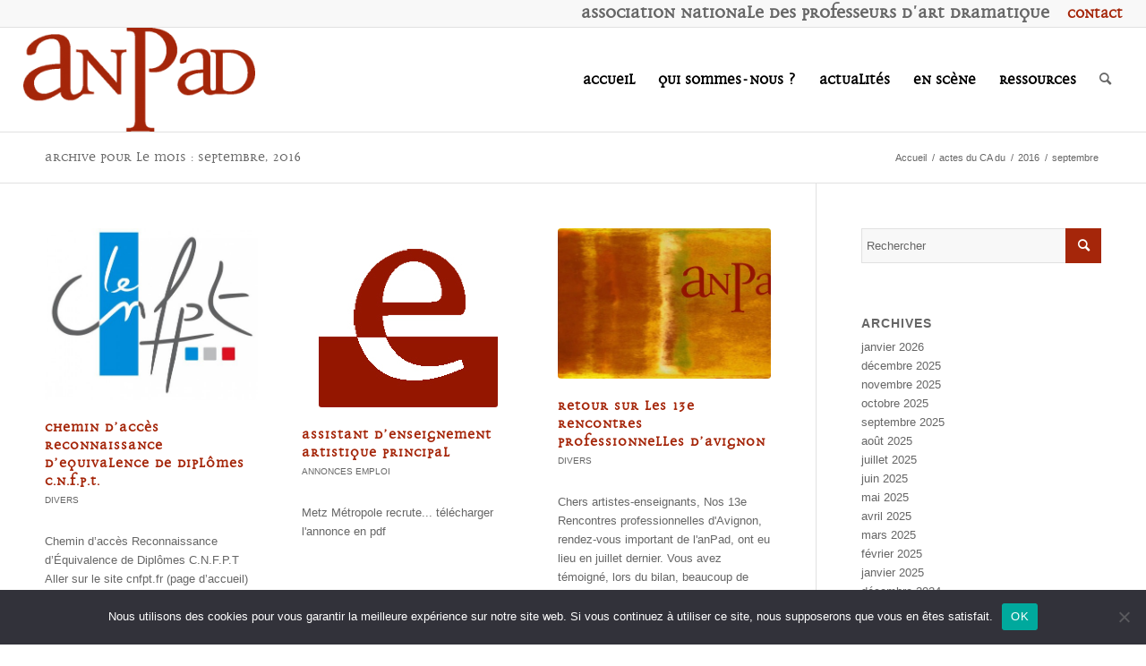

--- FILE ---
content_type: text/html; charset=UTF-8
request_url: https://www.anpad.fr/2016/09/
body_size: 17555
content:
<!DOCTYPE html>
<html lang="fr-FR" class="html_stretched responsive av-preloader-disabled  html_header_top html_logo_left html_main_nav_header html_menu_right html_large html_header_sticky html_header_shrinking html_header_topbar_active html_mobile_menu_phone html_header_searchicon html_content_align_center html_header_unstick_top_disabled html_header_stretch html_elegant-blog html_modern-blog html_av-overlay-side html_av-overlay-side-classic html_av-submenu-noclone html_entry_id_3547 av-cookies-no-cookie-consent av-no-preview av-default-lightbox html_text_menu_active av-mobile-menu-switch-default">
<head>
<meta charset="UTF-8" />


<!-- mobile setting -->
<meta name="viewport" content="width=device-width, initial-scale=1">

<!-- Scripts/CSS and wp_head hook -->
<meta name='robots' content='noindex, follow' />
	<style>img:is([sizes="auto" i], [sizes^="auto," i]) { contain-intrinsic-size: 3000px 1500px }</style>
	
	<!-- This site is optimized with the Yoast SEO plugin v24.6 - https://yoast.com/wordpress/plugins/seo/ -->
	<title>septembre 2016 - anPad</title>
	<meta property="og:locale" content="fr_FR" />
	<meta property="og:type" content="website" />
	<meta property="og:title" content="septembre 2016 - anPad" />
	<meta property="og:url" content="https://www.anpad.fr/2016/09/" />
	<meta property="og:site_name" content="anPad" />
	<meta name="twitter:card" content="summary_large_image" />
	<script type="application/ld+json" class="yoast-schema-graph">{"@context":"https://schema.org","@graph":[{"@type":"CollectionPage","@id":"https://www.anpad.fr/2016/09/","url":"https://www.anpad.fr/2016/09/","name":"septembre 2016 - anPad","isPartOf":{"@id":"https://www.anpad.fr/#website"},"primaryImageOfPage":{"@id":"https://www.anpad.fr/2016/09/#primaryimage"},"image":{"@id":"https://www.anpad.fr/2016/09/#primaryimage"},"thumbnailUrl":"https://www.anpad.fr/wp-content/uploads/2016/02/logo-cnfpt.jpg","breadcrumb":{"@id":"https://www.anpad.fr/2016/09/#breadcrumb"},"inLanguage":"fr-FR"},{"@type":"ImageObject","inLanguage":"fr-FR","@id":"https://www.anpad.fr/2016/09/#primaryimage","url":"https://www.anpad.fr/wp-content/uploads/2016/02/logo-cnfpt.jpg","contentUrl":"https://www.anpad.fr/wp-content/uploads/2016/02/logo-cnfpt.jpg","width":720,"height":576},{"@type":"BreadcrumbList","@id":"https://www.anpad.fr/2016/09/#breadcrumb","itemListElement":[{"@type":"ListItem","position":1,"name":"Accueil","item":"https://www.anpad.fr/accueil/"},{"@type":"ListItem","position":2,"name":"Archives pour septembre 2016"}]},{"@type":"WebSite","@id":"https://www.anpad.fr/#website","url":"https://www.anpad.fr/","name":"anPad","description":"","potentialAction":[{"@type":"SearchAction","target":{"@type":"EntryPoint","urlTemplate":"https://www.anpad.fr/?s={search_term_string}"},"query-input":{"@type":"PropertyValueSpecification","valueRequired":true,"valueName":"search_term_string"}}],"inLanguage":"fr-FR"}]}</script>
	<!-- / Yoast SEO plugin. -->


<link rel="alternate" type="application/rss+xml" title="anPad &raquo; Flux" href="https://www.anpad.fr/feed/" />
<link rel="alternate" type="application/rss+xml" title="anPad &raquo; Flux des commentaires" href="https://www.anpad.fr/comments/feed/" />
<link rel="alternate" type="text/calendar" title="anPad &raquo; Flux iCal" href="https://www.anpad.fr/events/?ical=1" />
<script type="text/javascript">
/* <![CDATA[ */
window._wpemojiSettings = {"baseUrl":"https:\/\/s.w.org\/images\/core\/emoji\/15.0.3\/72x72\/","ext":".png","svgUrl":"https:\/\/s.w.org\/images\/core\/emoji\/15.0.3\/svg\/","svgExt":".svg","source":{"concatemoji":"https:\/\/www.anpad.fr\/wp-includes\/js\/wp-emoji-release.min.js?ver=6.7.4"}};
/*! This file is auto-generated */
!function(i,n){var o,s,e;function c(e){try{var t={supportTests:e,timestamp:(new Date).valueOf()};sessionStorage.setItem(o,JSON.stringify(t))}catch(e){}}function p(e,t,n){e.clearRect(0,0,e.canvas.width,e.canvas.height),e.fillText(t,0,0);var t=new Uint32Array(e.getImageData(0,0,e.canvas.width,e.canvas.height).data),r=(e.clearRect(0,0,e.canvas.width,e.canvas.height),e.fillText(n,0,0),new Uint32Array(e.getImageData(0,0,e.canvas.width,e.canvas.height).data));return t.every(function(e,t){return e===r[t]})}function u(e,t,n){switch(t){case"flag":return n(e,"\ud83c\udff3\ufe0f\u200d\u26a7\ufe0f","\ud83c\udff3\ufe0f\u200b\u26a7\ufe0f")?!1:!n(e,"\ud83c\uddfa\ud83c\uddf3","\ud83c\uddfa\u200b\ud83c\uddf3")&&!n(e,"\ud83c\udff4\udb40\udc67\udb40\udc62\udb40\udc65\udb40\udc6e\udb40\udc67\udb40\udc7f","\ud83c\udff4\u200b\udb40\udc67\u200b\udb40\udc62\u200b\udb40\udc65\u200b\udb40\udc6e\u200b\udb40\udc67\u200b\udb40\udc7f");case"emoji":return!n(e,"\ud83d\udc26\u200d\u2b1b","\ud83d\udc26\u200b\u2b1b")}return!1}function f(e,t,n){var r="undefined"!=typeof WorkerGlobalScope&&self instanceof WorkerGlobalScope?new OffscreenCanvas(300,150):i.createElement("canvas"),a=r.getContext("2d",{willReadFrequently:!0}),o=(a.textBaseline="top",a.font="600 32px Arial",{});return e.forEach(function(e){o[e]=t(a,e,n)}),o}function t(e){var t=i.createElement("script");t.src=e,t.defer=!0,i.head.appendChild(t)}"undefined"!=typeof Promise&&(o="wpEmojiSettingsSupports",s=["flag","emoji"],n.supports={everything:!0,everythingExceptFlag:!0},e=new Promise(function(e){i.addEventListener("DOMContentLoaded",e,{once:!0})}),new Promise(function(t){var n=function(){try{var e=JSON.parse(sessionStorage.getItem(o));if("object"==typeof e&&"number"==typeof e.timestamp&&(new Date).valueOf()<e.timestamp+604800&&"object"==typeof e.supportTests)return e.supportTests}catch(e){}return null}();if(!n){if("undefined"!=typeof Worker&&"undefined"!=typeof OffscreenCanvas&&"undefined"!=typeof URL&&URL.createObjectURL&&"undefined"!=typeof Blob)try{var e="postMessage("+f.toString()+"("+[JSON.stringify(s),u.toString(),p.toString()].join(",")+"));",r=new Blob([e],{type:"text/javascript"}),a=new Worker(URL.createObjectURL(r),{name:"wpTestEmojiSupports"});return void(a.onmessage=function(e){c(n=e.data),a.terminate(),t(n)})}catch(e){}c(n=f(s,u,p))}t(n)}).then(function(e){for(var t in e)n.supports[t]=e[t],n.supports.everything=n.supports.everything&&n.supports[t],"flag"!==t&&(n.supports.everythingExceptFlag=n.supports.everythingExceptFlag&&n.supports[t]);n.supports.everythingExceptFlag=n.supports.everythingExceptFlag&&!n.supports.flag,n.DOMReady=!1,n.readyCallback=function(){n.DOMReady=!0}}).then(function(){return e}).then(function(){var e;n.supports.everything||(n.readyCallback(),(e=n.source||{}).concatemoji?t(e.concatemoji):e.wpemoji&&e.twemoji&&(t(e.twemoji),t(e.wpemoji)))}))}((window,document),window._wpemojiSettings);
/* ]]> */
</script>
<style id='wp-emoji-styles-inline-css' type='text/css'>

	img.wp-smiley, img.emoji {
		display: inline !important;
		border: none !important;
		box-shadow: none !important;
		height: 1em !important;
		width: 1em !important;
		margin: 0 0.07em !important;
		vertical-align: -0.1em !important;
		background: none !important;
		padding: 0 !important;
	}
</style>
<link rel='stylesheet' id='wp-block-library-css' href='https://www.anpad.fr/wp-includes/css/dist/block-library/style.min.css?ver=6.7.4' type='text/css' media='all' />
<style id='global-styles-inline-css' type='text/css'>
:root{--wp--preset--aspect-ratio--square: 1;--wp--preset--aspect-ratio--4-3: 4/3;--wp--preset--aspect-ratio--3-4: 3/4;--wp--preset--aspect-ratio--3-2: 3/2;--wp--preset--aspect-ratio--2-3: 2/3;--wp--preset--aspect-ratio--16-9: 16/9;--wp--preset--aspect-ratio--9-16: 9/16;--wp--preset--color--black: #000000;--wp--preset--color--cyan-bluish-gray: #abb8c3;--wp--preset--color--white: #ffffff;--wp--preset--color--pale-pink: #f78da7;--wp--preset--color--vivid-red: #cf2e2e;--wp--preset--color--luminous-vivid-orange: #ff6900;--wp--preset--color--luminous-vivid-amber: #fcb900;--wp--preset--color--light-green-cyan: #7bdcb5;--wp--preset--color--vivid-green-cyan: #00d084;--wp--preset--color--pale-cyan-blue: #8ed1fc;--wp--preset--color--vivid-cyan-blue: #0693e3;--wp--preset--color--vivid-purple: #9b51e0;--wp--preset--color--metallic-red: #b02b2c;--wp--preset--color--maximum-yellow-red: #edae44;--wp--preset--color--yellow-sun: #eeee22;--wp--preset--color--palm-leaf: #83a846;--wp--preset--color--aero: #7bb0e7;--wp--preset--color--old-lavender: #745f7e;--wp--preset--color--steel-teal: #5f8789;--wp--preset--color--raspberry-pink: #d65799;--wp--preset--color--medium-turquoise: #4ecac2;--wp--preset--gradient--vivid-cyan-blue-to-vivid-purple: linear-gradient(135deg,rgba(6,147,227,1) 0%,rgb(155,81,224) 100%);--wp--preset--gradient--light-green-cyan-to-vivid-green-cyan: linear-gradient(135deg,rgb(122,220,180) 0%,rgb(0,208,130) 100%);--wp--preset--gradient--luminous-vivid-amber-to-luminous-vivid-orange: linear-gradient(135deg,rgba(252,185,0,1) 0%,rgba(255,105,0,1) 100%);--wp--preset--gradient--luminous-vivid-orange-to-vivid-red: linear-gradient(135deg,rgba(255,105,0,1) 0%,rgb(207,46,46) 100%);--wp--preset--gradient--very-light-gray-to-cyan-bluish-gray: linear-gradient(135deg,rgb(238,238,238) 0%,rgb(169,184,195) 100%);--wp--preset--gradient--cool-to-warm-spectrum: linear-gradient(135deg,rgb(74,234,220) 0%,rgb(151,120,209) 20%,rgb(207,42,186) 40%,rgb(238,44,130) 60%,rgb(251,105,98) 80%,rgb(254,248,76) 100%);--wp--preset--gradient--blush-light-purple: linear-gradient(135deg,rgb(255,206,236) 0%,rgb(152,150,240) 100%);--wp--preset--gradient--blush-bordeaux: linear-gradient(135deg,rgb(254,205,165) 0%,rgb(254,45,45) 50%,rgb(107,0,62) 100%);--wp--preset--gradient--luminous-dusk: linear-gradient(135deg,rgb(255,203,112) 0%,rgb(199,81,192) 50%,rgb(65,88,208) 100%);--wp--preset--gradient--pale-ocean: linear-gradient(135deg,rgb(255,245,203) 0%,rgb(182,227,212) 50%,rgb(51,167,181) 100%);--wp--preset--gradient--electric-grass: linear-gradient(135deg,rgb(202,248,128) 0%,rgb(113,206,126) 100%);--wp--preset--gradient--midnight: linear-gradient(135deg,rgb(2,3,129) 0%,rgb(40,116,252) 100%);--wp--preset--font-size--small: 1rem;--wp--preset--font-size--medium: 1.125rem;--wp--preset--font-size--large: 1.75rem;--wp--preset--font-size--x-large: clamp(1.75rem, 3vw, 2.25rem);--wp--preset--spacing--20: 0.44rem;--wp--preset--spacing--30: 0.67rem;--wp--preset--spacing--40: 1rem;--wp--preset--spacing--50: 1.5rem;--wp--preset--spacing--60: 2.25rem;--wp--preset--spacing--70: 3.38rem;--wp--preset--spacing--80: 5.06rem;--wp--preset--shadow--natural: 6px 6px 9px rgba(0, 0, 0, 0.2);--wp--preset--shadow--deep: 12px 12px 50px rgba(0, 0, 0, 0.4);--wp--preset--shadow--sharp: 6px 6px 0px rgba(0, 0, 0, 0.2);--wp--preset--shadow--outlined: 6px 6px 0px -3px rgba(255, 255, 255, 1), 6px 6px rgba(0, 0, 0, 1);--wp--preset--shadow--crisp: 6px 6px 0px rgba(0, 0, 0, 1);}:root { --wp--style--global--content-size: 800px;--wp--style--global--wide-size: 1130px; }:where(body) { margin: 0; }.wp-site-blocks > .alignleft { float: left; margin-right: 2em; }.wp-site-blocks > .alignright { float: right; margin-left: 2em; }.wp-site-blocks > .aligncenter { justify-content: center; margin-left: auto; margin-right: auto; }:where(.is-layout-flex){gap: 0.5em;}:where(.is-layout-grid){gap: 0.5em;}.is-layout-flow > .alignleft{float: left;margin-inline-start: 0;margin-inline-end: 2em;}.is-layout-flow > .alignright{float: right;margin-inline-start: 2em;margin-inline-end: 0;}.is-layout-flow > .aligncenter{margin-left: auto !important;margin-right: auto !important;}.is-layout-constrained > .alignleft{float: left;margin-inline-start: 0;margin-inline-end: 2em;}.is-layout-constrained > .alignright{float: right;margin-inline-start: 2em;margin-inline-end: 0;}.is-layout-constrained > .aligncenter{margin-left: auto !important;margin-right: auto !important;}.is-layout-constrained > :where(:not(.alignleft):not(.alignright):not(.alignfull)){max-width: var(--wp--style--global--content-size);margin-left: auto !important;margin-right: auto !important;}.is-layout-constrained > .alignwide{max-width: var(--wp--style--global--wide-size);}body .is-layout-flex{display: flex;}.is-layout-flex{flex-wrap: wrap;align-items: center;}.is-layout-flex > :is(*, div){margin: 0;}body .is-layout-grid{display: grid;}.is-layout-grid > :is(*, div){margin: 0;}body{padding-top: 0px;padding-right: 0px;padding-bottom: 0px;padding-left: 0px;}a:where(:not(.wp-element-button)){text-decoration: underline;}:root :where(.wp-element-button, .wp-block-button__link){background-color: #32373c;border-width: 0;color: #fff;font-family: inherit;font-size: inherit;line-height: inherit;padding: calc(0.667em + 2px) calc(1.333em + 2px);text-decoration: none;}.has-black-color{color: var(--wp--preset--color--black) !important;}.has-cyan-bluish-gray-color{color: var(--wp--preset--color--cyan-bluish-gray) !important;}.has-white-color{color: var(--wp--preset--color--white) !important;}.has-pale-pink-color{color: var(--wp--preset--color--pale-pink) !important;}.has-vivid-red-color{color: var(--wp--preset--color--vivid-red) !important;}.has-luminous-vivid-orange-color{color: var(--wp--preset--color--luminous-vivid-orange) !important;}.has-luminous-vivid-amber-color{color: var(--wp--preset--color--luminous-vivid-amber) !important;}.has-light-green-cyan-color{color: var(--wp--preset--color--light-green-cyan) !important;}.has-vivid-green-cyan-color{color: var(--wp--preset--color--vivid-green-cyan) !important;}.has-pale-cyan-blue-color{color: var(--wp--preset--color--pale-cyan-blue) !important;}.has-vivid-cyan-blue-color{color: var(--wp--preset--color--vivid-cyan-blue) !important;}.has-vivid-purple-color{color: var(--wp--preset--color--vivid-purple) !important;}.has-metallic-red-color{color: var(--wp--preset--color--metallic-red) !important;}.has-maximum-yellow-red-color{color: var(--wp--preset--color--maximum-yellow-red) !important;}.has-yellow-sun-color{color: var(--wp--preset--color--yellow-sun) !important;}.has-palm-leaf-color{color: var(--wp--preset--color--palm-leaf) !important;}.has-aero-color{color: var(--wp--preset--color--aero) !important;}.has-old-lavender-color{color: var(--wp--preset--color--old-lavender) !important;}.has-steel-teal-color{color: var(--wp--preset--color--steel-teal) !important;}.has-raspberry-pink-color{color: var(--wp--preset--color--raspberry-pink) !important;}.has-medium-turquoise-color{color: var(--wp--preset--color--medium-turquoise) !important;}.has-black-background-color{background-color: var(--wp--preset--color--black) !important;}.has-cyan-bluish-gray-background-color{background-color: var(--wp--preset--color--cyan-bluish-gray) !important;}.has-white-background-color{background-color: var(--wp--preset--color--white) !important;}.has-pale-pink-background-color{background-color: var(--wp--preset--color--pale-pink) !important;}.has-vivid-red-background-color{background-color: var(--wp--preset--color--vivid-red) !important;}.has-luminous-vivid-orange-background-color{background-color: var(--wp--preset--color--luminous-vivid-orange) !important;}.has-luminous-vivid-amber-background-color{background-color: var(--wp--preset--color--luminous-vivid-amber) !important;}.has-light-green-cyan-background-color{background-color: var(--wp--preset--color--light-green-cyan) !important;}.has-vivid-green-cyan-background-color{background-color: var(--wp--preset--color--vivid-green-cyan) !important;}.has-pale-cyan-blue-background-color{background-color: var(--wp--preset--color--pale-cyan-blue) !important;}.has-vivid-cyan-blue-background-color{background-color: var(--wp--preset--color--vivid-cyan-blue) !important;}.has-vivid-purple-background-color{background-color: var(--wp--preset--color--vivid-purple) !important;}.has-metallic-red-background-color{background-color: var(--wp--preset--color--metallic-red) !important;}.has-maximum-yellow-red-background-color{background-color: var(--wp--preset--color--maximum-yellow-red) !important;}.has-yellow-sun-background-color{background-color: var(--wp--preset--color--yellow-sun) !important;}.has-palm-leaf-background-color{background-color: var(--wp--preset--color--palm-leaf) !important;}.has-aero-background-color{background-color: var(--wp--preset--color--aero) !important;}.has-old-lavender-background-color{background-color: var(--wp--preset--color--old-lavender) !important;}.has-steel-teal-background-color{background-color: var(--wp--preset--color--steel-teal) !important;}.has-raspberry-pink-background-color{background-color: var(--wp--preset--color--raspberry-pink) !important;}.has-medium-turquoise-background-color{background-color: var(--wp--preset--color--medium-turquoise) !important;}.has-black-border-color{border-color: var(--wp--preset--color--black) !important;}.has-cyan-bluish-gray-border-color{border-color: var(--wp--preset--color--cyan-bluish-gray) !important;}.has-white-border-color{border-color: var(--wp--preset--color--white) !important;}.has-pale-pink-border-color{border-color: var(--wp--preset--color--pale-pink) !important;}.has-vivid-red-border-color{border-color: var(--wp--preset--color--vivid-red) !important;}.has-luminous-vivid-orange-border-color{border-color: var(--wp--preset--color--luminous-vivid-orange) !important;}.has-luminous-vivid-amber-border-color{border-color: var(--wp--preset--color--luminous-vivid-amber) !important;}.has-light-green-cyan-border-color{border-color: var(--wp--preset--color--light-green-cyan) !important;}.has-vivid-green-cyan-border-color{border-color: var(--wp--preset--color--vivid-green-cyan) !important;}.has-pale-cyan-blue-border-color{border-color: var(--wp--preset--color--pale-cyan-blue) !important;}.has-vivid-cyan-blue-border-color{border-color: var(--wp--preset--color--vivid-cyan-blue) !important;}.has-vivid-purple-border-color{border-color: var(--wp--preset--color--vivid-purple) !important;}.has-metallic-red-border-color{border-color: var(--wp--preset--color--metallic-red) !important;}.has-maximum-yellow-red-border-color{border-color: var(--wp--preset--color--maximum-yellow-red) !important;}.has-yellow-sun-border-color{border-color: var(--wp--preset--color--yellow-sun) !important;}.has-palm-leaf-border-color{border-color: var(--wp--preset--color--palm-leaf) !important;}.has-aero-border-color{border-color: var(--wp--preset--color--aero) !important;}.has-old-lavender-border-color{border-color: var(--wp--preset--color--old-lavender) !important;}.has-steel-teal-border-color{border-color: var(--wp--preset--color--steel-teal) !important;}.has-raspberry-pink-border-color{border-color: var(--wp--preset--color--raspberry-pink) !important;}.has-medium-turquoise-border-color{border-color: var(--wp--preset--color--medium-turquoise) !important;}.has-vivid-cyan-blue-to-vivid-purple-gradient-background{background: var(--wp--preset--gradient--vivid-cyan-blue-to-vivid-purple) !important;}.has-light-green-cyan-to-vivid-green-cyan-gradient-background{background: var(--wp--preset--gradient--light-green-cyan-to-vivid-green-cyan) !important;}.has-luminous-vivid-amber-to-luminous-vivid-orange-gradient-background{background: var(--wp--preset--gradient--luminous-vivid-amber-to-luminous-vivid-orange) !important;}.has-luminous-vivid-orange-to-vivid-red-gradient-background{background: var(--wp--preset--gradient--luminous-vivid-orange-to-vivid-red) !important;}.has-very-light-gray-to-cyan-bluish-gray-gradient-background{background: var(--wp--preset--gradient--very-light-gray-to-cyan-bluish-gray) !important;}.has-cool-to-warm-spectrum-gradient-background{background: var(--wp--preset--gradient--cool-to-warm-spectrum) !important;}.has-blush-light-purple-gradient-background{background: var(--wp--preset--gradient--blush-light-purple) !important;}.has-blush-bordeaux-gradient-background{background: var(--wp--preset--gradient--blush-bordeaux) !important;}.has-luminous-dusk-gradient-background{background: var(--wp--preset--gradient--luminous-dusk) !important;}.has-pale-ocean-gradient-background{background: var(--wp--preset--gradient--pale-ocean) !important;}.has-electric-grass-gradient-background{background: var(--wp--preset--gradient--electric-grass) !important;}.has-midnight-gradient-background{background: var(--wp--preset--gradient--midnight) !important;}.has-small-font-size{font-size: var(--wp--preset--font-size--small) !important;}.has-medium-font-size{font-size: var(--wp--preset--font-size--medium) !important;}.has-large-font-size{font-size: var(--wp--preset--font-size--large) !important;}.has-x-large-font-size{font-size: var(--wp--preset--font-size--x-large) !important;}
:where(.wp-block-post-template.is-layout-flex){gap: 1.25em;}:where(.wp-block-post-template.is-layout-grid){gap: 1.25em;}
:where(.wp-block-columns.is-layout-flex){gap: 2em;}:where(.wp-block-columns.is-layout-grid){gap: 2em;}
:root :where(.wp-block-pullquote){font-size: 1.5em;line-height: 1.6;}
</style>
<link rel='stylesheet' id='contact-form-7-css' href='https://www.anpad.fr/wp-content/plugins/contact-form-7/includes/css/styles.css?ver=6.0.5' type='text/css' media='all' />
<link rel='stylesheet' id='cookie-notice-front-css' href='https://www.anpad.fr/wp-content/plugins/cookie-notice/css/front.min.css?ver=2.5.5' type='text/css' media='all' />
<style id='akismet-widget-style-inline-css' type='text/css'>

			.a-stats {
				--akismet-color-mid-green: #357b49;
				--akismet-color-white: #fff;
				--akismet-color-light-grey: #f6f7f7;

				max-width: 350px;
				width: auto;
			}

			.a-stats * {
				all: unset;
				box-sizing: border-box;
			}

			.a-stats strong {
				font-weight: 600;
			}

			.a-stats a.a-stats__link,
			.a-stats a.a-stats__link:visited,
			.a-stats a.a-stats__link:active {
				background: var(--akismet-color-mid-green);
				border: none;
				box-shadow: none;
				border-radius: 8px;
				color: var(--akismet-color-white);
				cursor: pointer;
				display: block;
				font-family: -apple-system, BlinkMacSystemFont, 'Segoe UI', 'Roboto', 'Oxygen-Sans', 'Ubuntu', 'Cantarell', 'Helvetica Neue', sans-serif;
				font-weight: 500;
				padding: 12px;
				text-align: center;
				text-decoration: none;
				transition: all 0.2s ease;
			}

			/* Extra specificity to deal with TwentyTwentyOne focus style */
			.widget .a-stats a.a-stats__link:focus {
				background: var(--akismet-color-mid-green);
				color: var(--akismet-color-white);
				text-decoration: none;
			}

			.a-stats a.a-stats__link:hover {
				filter: brightness(110%);
				box-shadow: 0 4px 12px rgba(0, 0, 0, 0.06), 0 0 2px rgba(0, 0, 0, 0.16);
			}

			.a-stats .count {
				color: var(--akismet-color-white);
				display: block;
				font-size: 1.5em;
				line-height: 1.4;
				padding: 0 13px;
				white-space: nowrap;
			}
		
</style>
<link rel='stylesheet' id='fancybox-css' href='https://www.anpad.fr/wp-content/plugins/easy-fancybox/fancybox/1.5.4/jquery.fancybox.min.css?ver=6.7.4' type='text/css' media='screen' />
<style id='fancybox-inline-css' type='text/css'>
#fancybox-outer{background:#ffffff}#fancybox-content{background:#ffffff;border-color:#ffffff;color:#000000;}#fancybox-title,#fancybox-title-float-main{color:#fff}
</style>
<link rel='stylesheet' id='avia-merged-styles-css' href='https://www.anpad.fr/wp-content/uploads/dynamic_avia/avia-merged-styles-11867eadd9b7be78fdd407f043cae407---6790cab017cd7.css' type='text/css' media='all' />
<script type="text/javascript" src="https://www.anpad.fr/wp-includes/js/jquery/jquery.min.js?ver=3.7.1" id="jquery-core-js"></script>
<script type="text/javascript" src="https://www.anpad.fr/wp-includes/js/jquery/jquery-migrate.min.js?ver=3.4.1" id="jquery-migrate-js"></script>
<script type="text/javascript" id="cookie-notice-front-js-before">
/* <![CDATA[ */
var cnArgs = {"ajaxUrl":"https:\/\/www.anpad.fr\/wp-admin\/admin-ajax.php","nonce":"728d5255e2","hideEffect":"fade","position":"bottom","onScroll":false,"onScrollOffset":100,"onClick":false,"cookieName":"cookie_notice_accepted","cookieTime":2592000,"cookieTimeRejected":2592000,"globalCookie":false,"redirection":false,"cache":false,"revokeCookies":false,"revokeCookiesOpt":"automatic"};
/* ]]> */
</script>
<script type="text/javascript" src="https://www.anpad.fr/wp-content/plugins/cookie-notice/js/front.min.js?ver=2.5.5" id="cookie-notice-front-js"></script>
<script type="text/javascript" src="https://www.anpad.fr/wp-content/uploads/dynamic_avia/avia-head-scripts-005aa89078d07f4da73801dad71d553e---6790cab029bb0.js" id="avia-head-scripts-js"></script>
<link rel="https://api.w.org/" href="https://www.anpad.fr/wp-json/" /><link rel="EditURI" type="application/rsd+xml" title="RSD" href="https://www.anpad.fr/xmlrpc.php?rsd" />
<meta name="generator" content="WordPress 6.7.4" />
<meta name="tec-api-version" content="v1"><meta name="tec-api-origin" content="https://www.anpad.fr"><link rel="alternate" href="https://www.anpad.fr/wp-json/tribe/events/v1/" /><link rel="profile" href="https://gmpg.org/xfn/11" />
<link rel="alternate" type="application/rss+xml" title="anPad RSS2 Feed" href="https://www.anpad.fr/feed/" />
<link rel="pingback" href="https://www.anpad.fr/xmlrpc.php" />
<!--[if lt IE 9]><script src="https://www.anpad.fr/wp-content/themes/enfold/js/html5shiv.js"></script><![endif]-->
<link rel="icon" href="http://www.anpad.fr/wordpress/wp-content/uploads/2015/11/favicon.gif" type="image/gif">

<!-- To speed up the rendering and to display the site as fast as possible to the user we include some styles and scripts for above the fold content inline -->
<script type="text/javascript">'use strict';var avia_is_mobile=!1;if(/Android|webOS|iPhone|iPad|iPod|BlackBerry|IEMobile|Opera Mini/i.test(navigator.userAgent)&&'ontouchstart' in document.documentElement){avia_is_mobile=!0;document.documentElement.className+=' avia_mobile '}
else{document.documentElement.className+=' avia_desktop '};document.documentElement.className+=' js_active ';(function(){var e=['-webkit-','-moz-','-ms-',''],n='',o=!1,a=!1;for(var t in e){if(e[t]+'transform' in document.documentElement.style){o=!0;n=e[t]+'transform'};if(e[t]+'perspective' in document.documentElement.style){a=!0}};if(o){document.documentElement.className+=' avia_transform '};if(a){document.documentElement.className+=' avia_transform3d '};if(typeof document.getElementsByClassName=='function'&&typeof document.documentElement.getBoundingClientRect=='function'&&avia_is_mobile==!1){if(n&&window.innerHeight>0){setTimeout(function(){var e=0,o={},a=0,t=document.getElementsByClassName('av-parallax'),i=window.pageYOffset||document.documentElement.scrollTop;for(e=0;e<t.length;e++){t[e].style.top='0px';o=t[e].getBoundingClientRect();a=Math.ceil((window.innerHeight+i-o.top)*0.3);t[e].style[n]='translate(0px, '+a+'px)';t[e].style.top='auto';t[e].className+=' enabled-parallax '}},50)}}})();</script><link rel="icon" href="https://www.anpad.fr/wp-content/uploads/2025/01/cropped-logo_anPad-32x32.png" sizes="32x32" />
<link rel="icon" href="https://www.anpad.fr/wp-content/uploads/2025/01/cropped-logo_anPad-192x192.png" sizes="192x192" />
<link rel="apple-touch-icon" href="https://www.anpad.fr/wp-content/uploads/2025/01/cropped-logo_anPad-180x180.png" />
<meta name="msapplication-TileImage" content="https://www.anpad.fr/wp-content/uploads/2025/01/cropped-logo_anPad-270x270.png" />
<style type="text/css">
		@font-face {font-family: 'entypo-fontello'; font-weight: normal; font-style: normal; font-display: auto;
		src: url('https://www.anpad.fr/wp-content/themes/enfold/config-templatebuilder/avia-template-builder/assets/fonts/entypo-fontello.woff2') format('woff2'),
		url('https://www.anpad.fr/wp-content/themes/enfold/config-templatebuilder/avia-template-builder/assets/fonts/entypo-fontello.woff') format('woff'),
		url('https://www.anpad.fr/wp-content/themes/enfold/config-templatebuilder/avia-template-builder/assets/fonts/entypo-fontello.ttf') format('truetype'),
		url('https://www.anpad.fr/wp-content/themes/enfold/config-templatebuilder/avia-template-builder/assets/fonts/entypo-fontello.svg#entypo-fontello') format('svg'),
		url('https://www.anpad.fr/wp-content/themes/enfold/config-templatebuilder/avia-template-builder/assets/fonts/entypo-fontello.eot'),
		url('https://www.anpad.fr/wp-content/themes/enfold/config-templatebuilder/avia-template-builder/assets/fonts/entypo-fontello.eot?#iefix') format('embedded-opentype');
		} #top .avia-font-entypo-fontello, body .avia-font-entypo-fontello, html body [data-av_iconfont='entypo-fontello']:before{ font-family: 'entypo-fontello'; }
		</style>

<!--
Debugging Info for Theme support: 

Theme: Enfold
Version: 6.0.8
Installed: enfold
AviaFramework Version: 5.6
AviaBuilder Version: 5.3
aviaElementManager Version: 1.0.1
- - - - - - - - - - -
ChildTheme: Enfold Child
ChildTheme Version: 1.0
ChildTheme Installed: enfold

- - - - - - - - - - -
ML:512-PU:31-PLA:13
WP:6.7.4
Compress: CSS:all theme files - JS:all theme files
Updates: disabled
PLAu:11
-->
</head>

<body id="top" class="archive date stretched rtl_columns av-curtain-numeric helvetica-neue-websave helvetica_neue cookies-not-set tribe-no-js" itemscope="itemscope" itemtype="https://schema.org/WebPage" >

	
	<div id='wrap_all'>

	
<header id='header' class='all_colors header_color light_bg_color  av_header_top av_logo_left av_main_nav_header av_menu_right av_large av_header_sticky av_header_shrinking av_header_stretch av_mobile_menu_phone av_header_searchicon av_header_unstick_top_disabled av_bottom_nav_disabled  av_alternate_logo_active av_header_border_disabled'  data-av_shrink_factor='50' role="banner" itemscope="itemscope" itemtype="https://schema.org/WPHeader" >

		<div id='header_meta' class='container_wrap container_wrap_meta  av_secondary_right av_extra_header_active av_phone_active_right av_entry_id_3547'>

			      <div class='container'>
			      <nav class='sub_menu'  role="navigation" itemscope="itemscope" itemtype="https://schema.org/SiteNavigationElement" ><ul role="menu" class="menu" id="avia2-menu"><li role="menuitem" id="menu-item-1248" class="menu-item menu-item-type-custom menu-item-object-custom menu-item-has-children menu-item-1248"><a href="#">Contact</a>
<ul class="sub-menu">
	<li role="menuitem" id="menu-item-1290" class="menu-item menu-item-type-post_type menu-item-object-page menu-item-1290"><a href="https://www.anpad.fr/contact/nous-ecrire/">Nous écrire</a></li>
	<li role="menuitem" id="menu-item-1289" class="menu-item menu-item-type-post_type menu-item-object-page menu-item-1289"><a href="https://www.anpad.fr/qui-sommes-nous/adherer-a-lanpad/">Adhérer</a></li>
</ul>
</li>
</ul></nav><div class='phone-info with_nav'><div><span>A</span>ssociation <span>N</span>ationale des <span>P</span>rofesseurs d'<span>A</span>rt <span>D</span>ramatique</div></div>			      </div>
		</div>

		<div  id='header_main' class='container_wrap container_wrap_logo'>

        <div class='container av-logo-container'><div class='inner-container'><span class='logo avia-standard-logo'><a href='https://www.anpad.fr/' class='' aria-label='anPad' ><img src="http://www.anpad.fr/wp-content/uploads/2015/09/logo_anpad_rouille-300x134.png" height="100" width="300" alt='anPad' title='' /></a></span><nav class='main_menu' data-selectname='Sélectionner une page'  role="navigation" itemscope="itemscope" itemtype="https://schema.org/SiteNavigationElement" ><div class="avia-menu av-main-nav-wrap"><ul role="menu" class="menu av-main-nav" id="avia-menu"><li role="menuitem" id="menu-item-1231" class="menu-item menu-item-type-custom menu-item-object-custom menu-item-home menu-item-top-level menu-item-top-level-1"><a href="https://www.anpad.fr/" itemprop="url" tabindex="0"><span class="avia-bullet"></span><span class="avia-menu-text">Accueil</span><span class="avia-menu-fx"><span class="avia-arrow-wrap"><span class="avia-arrow"></span></span></span></a></li>
<li role="menuitem" id="menu-item-1244" class="menu-item menu-item-type-custom menu-item-object-custom menu-item-has-children menu-item-top-level menu-item-top-level-2"><a href="#" itemprop="url" tabindex="0"><span class="avia-bullet"></span><span class="avia-menu-text">Qui sommes-nous ?</span><span class="avia-menu-fx"><span class="avia-arrow-wrap"><span class="avia-arrow"></span></span></span></a>


<ul class="sub-menu">
	<li role="menuitem" id="menu-item-1286" class="menu-item menu-item-type-post_type menu-item-object-page"><a href="https://www.anpad.fr/qui-sommes-nous/presentation/" itemprop="url" tabindex="0"><span class="avia-bullet"></span><span class="avia-menu-text">Présentation</span></a></li>
	<li role="menuitem" id="menu-item-1287" class="menu-item menu-item-type-post_type menu-item-object-page"><a href="https://www.anpad.fr/qui-sommes-nous/lequipe/" itemprop="url" tabindex="0"><span class="avia-bullet"></span><span class="avia-menu-text">L’équipe</span></a></li>
	<li role="menuitem" id="menu-item-1521" class="menu-item menu-item-type-post_type menu-item-object-page"><a href="https://www.anpad.fr/annuaire/" itemprop="url" tabindex="0"><span class="avia-bullet"></span><span class="avia-menu-text">Les adhérents</span></a></li>
	<li role="menuitem" id="menu-item-1288" class="menu-item menu-item-type-post_type menu-item-object-page"><a href="https://www.anpad.fr/qui-sommes-nous/adherer-a-lanpad/" itemprop="url" tabindex="0"><span class="avia-bullet"></span><span class="avia-menu-text">Adhérer à l’anPad</span></a></li>
</ul>
</li>
<li role="menuitem" id="menu-item-1245" class="menu-item menu-item-type-custom menu-item-object-custom menu-item-has-children menu-item-top-level menu-item-top-level-3"><a href="#" itemprop="url" tabindex="0"><span class="avia-bullet"></span><span class="avia-menu-text">Actualités</span><span class="avia-menu-fx"><span class="avia-arrow-wrap"><span class="avia-arrow"></span></span></span></a>


<ul class="sub-menu">
	<li role="menuitem" id="menu-item-1232" class="menu-item menu-item-type-taxonomy menu-item-object-category"><a href="https://www.anpad.fr/actualites/en-ce-moment/" itemprop="url" tabindex="0"><span class="avia-bullet"></span><span class="avia-menu-text">En ce moment</span></a></li>
	<li role="menuitem" id="menu-item-1234" class="menu-item menu-item-type-taxonomy menu-item-object-category"><a href="https://www.anpad.fr/actualites/nos-chantiers/" itemprop="url" tabindex="0"><span class="avia-bullet"></span><span class="avia-menu-text">Nos chantiers</span></a></li>
	<li role="menuitem" id="menu-item-1364" class="menu-item menu-item-type-post_type menu-item-object-page"><a href="https://www.anpad.fr/annonces-emploi/" itemprop="url" tabindex="0"><span class="avia-bullet"></span><span class="avia-menu-text">Les annonces d’emploi</span></a></li>
</ul>
</li>
<li role="menuitem" id="menu-item-1246" class="menu-item menu-item-type-custom menu-item-object-custom menu-item-has-children menu-item-top-level menu-item-top-level-4"><a href="#" itemprop="url" tabindex="0"><span class="avia-bullet"></span><span class="avia-menu-text">En scène</span><span class="avia-menu-fx"><span class="avia-arrow-wrap"><span class="avia-arrow"></span></span></span></a>


<ul class="sub-menu">
	<li role="menuitem" id="menu-item-1253" class="menu-item menu-item-type-taxonomy menu-item-object-tribe_events_cat"><a href="https://www.anpad.fr/events/categorie/eleves/" itemprop="url" tabindex="0"><span class="avia-bullet"></span><span class="avia-menu-text">Élèves</span></a></li>
	<li role="menuitem" id="menu-item-1252" class="menu-item menu-item-type-taxonomy menu-item-object-tribe_events_cat"><a href="https://www.anpad.fr/events/categorie/artistes-enseignants/" itemprop="url" tabindex="0"><span class="avia-bullet"></span><span class="avia-menu-text">Artistes-enseignants</span></a></li>
</ul>
</li>
<li role="menuitem" id="menu-item-1247" class="menu-item menu-item-type-custom menu-item-object-custom menu-item-has-children menu-item-top-level menu-item-top-level-5"><a href="#" itemprop="url" tabindex="0"><span class="avia-bullet"></span><span class="avia-menu-text">Ressources</span><span class="avia-menu-fx"><span class="avia-arrow-wrap"><span class="avia-arrow"></span></span></span></a>


<ul class="sub-menu">
	<li role="menuitem" id="menu-item-9513" class="menu-item menu-item-type-post_type menu-item-object-post"><a href="https://www.anpad.fr/commissions/" itemprop="url" tabindex="0"><span class="avia-bullet"></span><span class="avia-menu-text">Commissions</span></a></li>
	<li role="menuitem" id="menu-item-1239" class="menu-item menu-item-type-taxonomy menu-item-object-category menu-item-has-children"><a href="https://www.anpad.fr/ressources/publications/" itemprop="url" tabindex="0"><span class="avia-bullet"></span><span class="avia-menu-text">Publications</span></a>
	<ul class="sub-menu">
		<li role="menuitem" id="menu-item-1249" class="menu-item menu-item-type-taxonomy menu-item-object-category"><a href="https://www.anpad.fr/ressources/comptes-rendus/autres/" itemprop="url" tabindex="0"><span class="avia-bullet"></span><span class="avia-menu-text">Autres</span></a></li>
		<li role="menuitem" id="menu-item-1240" class="menu-item menu-item-type-taxonomy menu-item-object-category"><a href="https://www.anpad.fr/ressources/publications/in-folios/" itemprop="url" tabindex="0"><span class="avia-bullet"></span><span class="avia-menu-text">In-Folios</span></a></li>
	</ul>
</li>
	<li role="menuitem" id="menu-item-1243" class="menu-item menu-item-type-taxonomy menu-item-object-category"><a href="https://www.anpad.fr/ressources/textes-officiels/" itemprop="url" tabindex="0"><span class="avia-bullet"></span><span class="avia-menu-text">Textes Officiels</span></a></li>
	<li role="menuitem" id="menu-item-2691" class="menu-item menu-item-type-taxonomy menu-item-object-category menu-item-has-children"><a href="https://www.anpad.fr/ressources/rencontres-adherents/" itemprop="url" tabindex="0"><span class="avia-bullet"></span><span class="avia-menu-text">Rencontres adhérents</span></a>
	<ul class="sub-menu">
		<li role="menuitem" id="menu-item-1241" class="menu-item menu-item-type-taxonomy menu-item-object-category"><a href="https://www.anpad.fr/ressources/rencontres-adherents/journees-davignon/" itemprop="url" tabindex="0"><span class="avia-bullet"></span><span class="avia-menu-text">Journées d&rsquo;Avignon</span></a></li>
		<li role="menuitem" id="menu-item-1242" class="menu-item menu-item-type-taxonomy menu-item-object-category"><a href="https://www.anpad.fr/ressources/rencontres-adherents/journees-de-travail/" itemprop="url" tabindex="0"><span class="avia-bullet"></span><span class="avia-menu-text">Journées de travail</span></a></li>
	</ul>
</li>
	<li role="menuitem" id="menu-item-1235" class="menu-item menu-item-type-taxonomy menu-item-object-category menu-item-has-children"><a href="https://www.anpad.fr/ressources/comptes-rendus/" itemprop="url" tabindex="0"><span class="avia-bullet"></span><span class="avia-menu-text">Comptes rendus</span></a>
	<ul class="sub-menu">
		<li role="menuitem" id="menu-item-1236" class="menu-item menu-item-type-taxonomy menu-item-object-category"><a href="https://www.anpad.fr/ressources/comptes-rendus/assemblees-generales/" itemprop="url" tabindex="0"><span class="avia-bullet"></span><span class="avia-menu-text">Assemblées Générales</span></a></li>
		<li role="menuitem" id="menu-item-1237" class="menu-item menu-item-type-taxonomy menu-item-object-category"><a href="https://www.anpad.fr/ressources/comptes-rendus/ca/" itemprop="url" tabindex="0"><span class="avia-bullet"></span><span class="avia-menu-text">Actes du CA</span></a></li>
		<li role="menuitem" id="menu-item-13650" class="menu-item menu-item-type-taxonomy menu-item-object-category menu-item-has-children"><a href="https://www.anpad.fr/ressources/comptes-rendus/relations-avec-le-ministere/" itemprop="url" tabindex="0"><span class="avia-bullet"></span><span class="avia-menu-text">Relations avec le Ministère</span></a>
		<ul class="sub-menu">
			<li role="menuitem" id="menu-item-13699" class="menu-item menu-item-type-taxonomy menu-item-object-category"><a href="https://www.anpad.fr/ressources/comptes-rendus/relations-avec-le-ministere/comite-de-suivi-du-snop/" itemprop="url" tabindex="0"><span class="avia-bullet"></span><span class="avia-menu-text">Comité de suivi du SNOP</span></a></li>
		</ul>
</li>
	</ul>
</li>
	<li role="menuitem" id="menu-item-1238" class="menu-item menu-item-type-taxonomy menu-item-object-category"><a href="https://www.anpad.fr/ressources/divers/" itemprop="url" tabindex="0"><span class="avia-bullet"></span><span class="avia-menu-text">Divers</span></a></li>
</ul>
</li>
<li id="menu-item-search" class="noMobile menu-item menu-item-search-dropdown menu-item-avia-special" role="menuitem"><a aria-label="Rechercher" href="?s=" rel="nofollow" data-avia-search-tooltip="
&lt;search&gt;
	&lt;form role=&quot;search&quot; action=&quot;https://www.anpad.fr/&quot; id=&quot;searchform&quot; method=&quot;get&quot; class=&quot;&quot;&gt;
		&lt;div&gt;
			&lt;input type=&quot;submit&quot; value=&quot;&quot; id=&quot;searchsubmit&quot; class=&quot;button avia-font-entypo-fontello&quot; title=&quot;Entrez au moins 3 caractères pour afficher une liste de résultats ou cliquez pour aller sur la page des résultats de recherche pour tous les afficher&quot; /&gt;
			&lt;input type=&quot;search&quot; id=&quot;s&quot; name=&quot;s&quot; value=&quot;&quot; aria-label=&#039;Rechercher&#039; placeholder=&#039;Rechercher&#039; required /&gt;
					&lt;/div&gt;
	&lt;/form&gt;
&lt;/search&gt;
" aria-hidden='false' data-av_icon='' data-av_iconfont='entypo-fontello'><span class="avia_hidden_link_text">Rechercher</span></a></li><li class="av-burger-menu-main menu-item-avia-special " role="menuitem">
	        			<a href="#" aria-label="Menu" aria-hidden="false">
							<span class="av-hamburger av-hamburger--spin av-js-hamburger">
								<span class="av-hamburger-box">
						          <span class="av-hamburger-inner"></span>
						          <strong>Menu</strong>
								</span>
							</span>
							<span class="avia_hidden_link_text">Menu</span>
						</a>
	        		   </li></ul></div></nav></div> </div> 
		<!-- end container_wrap-->
		</div>
<div class="header_bg"></div>
<!-- end header -->
</header>

	<div id='main' class='all_colors' data-scroll-offset='116'>

	<div class='stretch_full container_wrap alternate_color light_bg_color title_container'><div class='container'><h1 class='main-title entry-title '>Archive pour le mois : septembre, 2016</h1><div class="breadcrumb breadcrumbs avia-breadcrumbs"><div class="breadcrumb-trail" ><span class="trail-before"><span class="breadcrumb-title">Vous êtes ici :</span></span> <span  itemscope="itemscope" itemtype="https://schema.org/BreadcrumbList" ><span  itemscope="itemscope" itemtype="https://schema.org/ListItem" itemprop="itemListElement" ><a itemprop="url" href="https://www.anpad.fr" title="anPad" rel="home" class="trail-begin"><span itemprop="name">Accueil</span></a><span itemprop="position" class="hidden">1</span></span></span> <span class="sep">/</span> <span  itemscope="itemscope" itemtype="https://schema.org/BreadcrumbList" ><span  itemscope="itemscope" itemtype="https://schema.org/ListItem" itemprop="itemListElement" ><a itemprop="url" href="https://www.anpad.fr/?page_id=2275" title="actes du CA du"><span itemprop="name">actes du CA du</span></a><span itemprop="position" class="hidden">2</span></span></span> <span class="sep">/</span> <span  itemscope="itemscope" itemtype="https://schema.org/BreadcrumbList" ><span  itemscope="itemscope" itemtype="https://schema.org/ListItem" itemprop="itemListElement" ><a itemprop="url" href="https://www.anpad.fr/2016/" title="2016"><span itemprop="name">2016</span></a><span itemprop="position" class="hidden">3</span></span></span> <span class="sep">/</span> <span class="trail-end">septembre</span></div></div></div></div>
		<div class='container_wrap container_wrap_first main_color sidebar_right'>

			<div class='container template-blog '>

				<main class='content av-content-small alpha units av-main-archive'  role="main" itemprop="mainContentOfPage" itemscope="itemscope" itemtype="https://schema.org/Blog" >

					<div class="entry-content-wrapper"><div  data-slideshow-options="{&quot;animation&quot;:&quot;fade&quot;,&quot;autoplay&quot;:false,&quot;loop_autoplay&quot;:&quot;once&quot;,&quot;interval&quot;:5,&quot;loop_manual&quot;:&quot;manual-endless&quot;,&quot;autoplay_stopper&quot;:false,&quot;noNavigation&quot;:false,&quot;show_slide_delay&quot;:90}" class='avia-content-slider avia-content-grid-active avia-content-slider1 avia-content-slider-odd avia-builder-el-no-sibling av-slideshow-ui av-control-default   av-no-slider-navigation av-slideshow-manual av-loop-once av-loop-manual-endless '  itemscope="itemscope" itemtype="https://schema.org/Blog" ><div class="avia-content-slider-inner"><div class="slide-entry-wrap"><article class='slide-entry flex_column  post-entry post-entry-3547 slide-entry-overview slide-loop-1 slide-parity-odd  av_one_third first real-thumbnail posttype-post post-format-standard'  itemscope="itemscope" itemtype="https://schema.org/BlogPosting" itemprop="blogPost" ><a href='https://www.anpad.fr/chemin-dacces-reconnaissance-dequivalence-de-diplomes-c-n-f-p-t/' data-rel='slide-1' class='slide-image' title='Chemin d’accès Reconnaissance d’Equivalence de Diplômes C.N.F.P.T.'><img width="495" height="400" src="https://www.anpad.fr/wp-content/uploads/2016/02/logo-cnfpt-495x400.jpg" class="wp-image-2888 avia-img-lazy-loading-not-2888 attachment-portfolio size-portfolio wp-post-image" alt="" decoding="async" fetchpriority="high" /></a><div class="slide-content"><header class="entry-content-header" aria-label="Slide: Chemin d’accès Reconnaissance d’Equivalence de Diplômes C.N.F.P.T."><h3 class='slide-entry-title entry-title '  itemprop="headline" ><a href='https://www.anpad.fr/chemin-dacces-reconnaissance-dequivalence-de-diplomes-c-n-f-p-t/' title='Chemin d’accès Reconnaissance d’Equivalence de Diplômes C.N.F.P.T.'>Chemin d’accès Reconnaissance d’Equivalence de Diplômes C.N.F.P.T.</a></h3><span class="blog-categories minor-meta"><a href="https://www.anpad.fr/ressources/divers/" rel="tag">Divers</a> </span><span class="av-vertical-delimiter"></span></header><div class='slide-entry-excerpt entry-content'  itemprop="text" >Chemin d’accès Reconnaissance d’Équivalence de Diplômes C.N.F.P.T


 	Aller sur le site cnfpt.fr (page d’accueil)
 	Dans les titres (sous l’image) cliquer sur évoluer
 	En fin de 4ème colonne (à droite) cliquer sur « la…</div></div><footer class="entry-footer"><div class="slide-meta"><time class='slide-meta-time updated'  itemprop="datePublished" datetime="2016-09-13T22:53:01+02:00" >13 septembre 2016</time></div></footer><span class='hidden'>
				<span class='av-structured-data'  itemprop="image" itemscope="itemscope" itemtype="https://schema.org/ImageObject" >
						<span itemprop='url'>https://www.anpad.fr/wp-content/uploads/2016/02/logo-cnfpt.jpg</span>
						<span itemprop='height'>576</span>
						<span itemprop='width'>720</span>
				</span>
				<span class='av-structured-data'  itemprop="publisher" itemtype="https://schema.org/Organization" itemscope="itemscope" >
						<span itemprop='name'>admin</span>
						<span itemprop='logo' itemscope itemtype='https://schema.org/ImageObject'>
							<span itemprop='url'>http://www.anpad.fr/wp-content/uploads/2015/09/logo_anpad_rouille-300x134.png</span>
						</span>
				</span><span class='av-structured-data'  itemprop="author" itemscope="itemscope" itemtype="https://schema.org/Person" ><span itemprop='name'>admin</span></span><span class='av-structured-data'  itemprop="datePublished" datetime="2016-09-05T17:25:57+02:00" >2016-09-13 22:53:01</span><span class='av-structured-data'  itemprop="dateModified" itemtype="https://schema.org/dateModified" >2021-05-18 15:07:51</span><span class='av-structured-data'  itemprop="mainEntityOfPage" itemtype="https://schema.org/mainEntityOfPage" ><span itemprop='name'>Chemin d’accès Reconnaissance d’Equivalence de Diplômes C.N.F.P.T.</span></span></span></article><article class='slide-entry flex_column  post-entry post-entry-3544 slide-entry-overview slide-loop-2 slide-parity-even  av_one_third  real-thumbnail posttype-post post-format-standard'  itemscope="itemscope" itemtype="https://schema.org/BlogPosting" itemprop="blogPost" ><a href='https://www.anpad.fr/assistant-denseignement-artistique-principal/' data-rel='slide-1' class='slide-image' title='Assistant d’Enseignement Artistique Principal'><img fetchpriority="high" width="200" height="200" src="https://www.anpad.fr/wp-content/uploads/2016/06/logo_anPad_emploi.jpg" class="wp-image-3325 avia-img-lazy-loading-not-3325 attachment-portfolio size-portfolio wp-post-image" alt="" decoding="async" /></a><div class="slide-content"><header class="entry-content-header" aria-label="Slide: Assistant d’Enseignement Artistique Principal"><h3 class='slide-entry-title entry-title '  itemprop="headline" ><a href='https://www.anpad.fr/assistant-denseignement-artistique-principal/' title='Assistant d’Enseignement Artistique Principal'>Assistant d’Enseignement Artistique Principal</a></h3><span class="blog-categories minor-meta"><a href="https://www.anpad.fr/actualites/les-annonces-emploi/" rel="tag">Annonces Emploi</a> </span><span class="av-vertical-delimiter"></span></header><div class='slide-entry-excerpt entry-content'  itemprop="text" >Metz Métropole recrute...



télécharger l'annonce en pdf</div></div><footer class="entry-footer"><div class="slide-meta"><time class='slide-meta-time updated'  itemprop="datePublished" datetime="2016-09-12T08:33:43+02:00" >12 septembre 2016</time></div></footer><span class='hidden'>
				<span class='av-structured-data'  itemprop="image" itemscope="itemscope" itemtype="https://schema.org/ImageObject" >
						<span itemprop='url'>https://www.anpad.fr/wp-content/uploads/2016/06/logo_anPad_emploi.jpg</span>
						<span itemprop='height'>200</span>
						<span itemprop='width'>200</span>
				</span>
				<span class='av-structured-data'  itemprop="publisher" itemtype="https://schema.org/Organization" itemscope="itemscope" >
						<span itemprop='name'>admin</span>
						<span itemprop='logo' itemscope itemtype='https://schema.org/ImageObject'>
							<span itemprop='url'>http://www.anpad.fr/wp-content/uploads/2015/09/logo_anpad_rouille-300x134.png</span>
						</span>
				</span><span class='av-structured-data'  itemprop="author" itemscope="itemscope" itemtype="https://schema.org/Person" ><span itemprop='name'>admin</span></span><span class='av-structured-data'  itemprop="datePublished" datetime="2016-09-05T17:25:57+02:00" >2016-09-12 08:33:43</span><span class='av-structured-data'  itemprop="dateModified" itemtype="https://schema.org/dateModified" >2016-09-12 08:33:43</span><span class='av-structured-data'  itemprop="mainEntityOfPage" itemtype="https://schema.org/mainEntityOfPage" ><span itemprop='name'>Assistant d’Enseignement Artistique Principal</span></span></span></article><article class='slide-entry flex_column  post-entry post-entry-3534 slide-entry-overview slide-loop-3 slide-parity-odd  av_one_third  real-thumbnail posttype-post post-format-standard'  itemscope="itemscope" itemtype="https://schema.org/BlogPosting" itemprop="blogPost" ><a href='https://www.anpad.fr/retour-sur-les-13e-rencontres-professionnelles-davignon/' data-rel='slide-1' class='slide-image' title='Retour sur les 13e Rencontres professionnelles d&rsquo;Avignon'><img fetchpriority="high" width="495" height="350" src="https://www.anpad.fr/wp-content/uploads/2015/05/anPad_slide-adherer-495x350.jpg" class="wp-image-2339 avia-img-lazy-loading-not-2339 attachment-portfolio size-portfolio wp-post-image" alt="" decoding="async" /></a><div class="slide-content"><header class="entry-content-header" aria-label="Slide: Retour sur les 13e Rencontres professionnelles d&#039;Avignon"><h3 class='slide-entry-title entry-title '  itemprop="headline" ><a href='https://www.anpad.fr/retour-sur-les-13e-rencontres-professionnelles-davignon/' title='Retour sur les 13e Rencontres professionnelles d&rsquo;Avignon'>Retour sur les 13e Rencontres professionnelles d&rsquo;Avignon</a></h3><span class="blog-categories minor-meta"><a href="https://www.anpad.fr/ressources/divers/" rel="tag">Divers</a> </span><span class="av-vertical-delimiter"></span></header><div class='slide-entry-excerpt entry-content'  itemprop="text" >



Chers artistes-enseignants,





Nos 13e Rencontres professionnelles d'Avignon, rendez-vous important de l'anPad, ont eu lieu en juillet dernier. Vous avez témoigné, lors du bilan, beaucoup de satisfaction : vous avez souligné…</div></div><footer class="entry-footer"><div class="slide-meta"><time class='slide-meta-time updated'  itemprop="datePublished" datetime="2016-09-06T11:42:02+02:00" >6 septembre 2016</time></div></footer><span class='hidden'>
				<span class='av-structured-data'  itemprop="image" itemscope="itemscope" itemtype="https://schema.org/ImageObject" >
						<span itemprop='url'>https://www.anpad.fr/wp-content/uploads/2015/05/anPad_slide-adherer.jpg</span>
						<span itemprop='height'>350</span>
						<span itemprop='width'>1210</span>
				</span>
				<span class='av-structured-data'  itemprop="publisher" itemtype="https://schema.org/Organization" itemscope="itemscope" >
						<span itemprop='name'>admin</span>
						<span itemprop='logo' itemscope itemtype='https://schema.org/ImageObject'>
							<span itemprop='url'>http://www.anpad.fr/wp-content/uploads/2015/09/logo_anpad_rouille-300x134.png</span>
						</span>
				</span><span class='av-structured-data'  itemprop="author" itemscope="itemscope" itemtype="https://schema.org/Person" ><span itemprop='name'>admin</span></span><span class='av-structured-data'  itemprop="datePublished" datetime="2016-09-05T17:25:57+02:00" >2016-09-06 11:42:02</span><span class='av-structured-data'  itemprop="dateModified" itemtype="https://schema.org/dateModified" >2017-05-30 13:22:57</span><span class='av-structured-data'  itemprop="mainEntityOfPage" itemtype="https://schema.org/mainEntityOfPage" ><span itemprop='name'>Retour sur les 13e Rencontres professionnelles d&rsquo;Avignon</span></span></span></article></div><div class="slide-entry-wrap"><article class='slide-entry flex_column  post-entry post-entry-3531 slide-entry-overview slide-loop-4 slide-parity-odd  av_one_third first real-thumbnail posttype-post post-format-standard'  itemscope="itemscope" itemtype="https://schema.org/BlogPosting" itemprop="blogPost" ><a href='https://www.anpad.fr/contribution-de-lanpad-groupe-de-travail-conservatoire-c-c-t-d-c/' data-rel='slide-1' class='slide-image' title='Contribution de l&rsquo;anPad au Groupe de Travail « Conservatoire » du C.C.T.D.C.'><img fetchpriority="high" width="200" height="200" src="https://www.anpad.fr/wp-content/uploads/2016/09/logo_anPad_document.jpg" class="wp-image-3530 avia-img-lazy-loading-not-3530 attachment-portfolio size-portfolio wp-post-image" alt="" decoding="async" /></a><div class="slide-content"><header class="entry-content-header" aria-label="Slide: Contribution de l&#039;anPad au Groupe de Travail « Conservatoire » du C.C.T.D.C."><h3 class='slide-entry-title entry-title '  itemprop="headline" ><a href='https://www.anpad.fr/contribution-de-lanpad-groupe-de-travail-conservatoire-c-c-t-d-c/' title='Contribution de l&rsquo;anPad au Groupe de Travail « Conservatoire » du C.C.T.D.C.'>Contribution de l&rsquo;anPad au Groupe de Travail « Conservatoire » du C.C.T.D.C.</a></h3><span class="blog-categories minor-meta"><a href="https://www.anpad.fr/ressources/publications/in-folios/" rel="tag">In-Folios</a> </span><span class="av-vertical-delimiter"></span></header><div class='slide-entry-excerpt entry-content'  itemprop="text" >


La spécialité théâtre
dans
l'enseignement artistique spécialisé
télécharger le document en pdf



</div></div><footer class="entry-footer"><div class="slide-meta"><time class='slide-meta-time updated'  itemprop="datePublished" datetime="2016-09-06T08:48:32+02:00" >6 septembre 2016</time></div></footer><span class='hidden'>
				<span class='av-structured-data'  itemprop="image" itemscope="itemscope" itemtype="https://schema.org/ImageObject" >
						<span itemprop='url'>https://www.anpad.fr/wp-content/uploads/2016/09/logo_anPad_document.jpg</span>
						<span itemprop='height'>200</span>
						<span itemprop='width'>200</span>
				</span>
				<span class='av-structured-data'  itemprop="publisher" itemtype="https://schema.org/Organization" itemscope="itemscope" >
						<span itemprop='name'>admin</span>
						<span itemprop='logo' itemscope itemtype='https://schema.org/ImageObject'>
							<span itemprop='url'>http://www.anpad.fr/wp-content/uploads/2015/09/logo_anpad_rouille-300x134.png</span>
						</span>
				</span><span class='av-structured-data'  itemprop="author" itemscope="itemscope" itemtype="https://schema.org/Person" ><span itemprop='name'>admin</span></span><span class='av-structured-data'  itemprop="datePublished" datetime="2016-09-05T17:25:57+02:00" >2016-09-06 08:48:32</span><span class='av-structured-data'  itemprop="dateModified" itemtype="https://schema.org/dateModified" >2016-09-06 11:42:33</span><span class='av-structured-data'  itemprop="mainEntityOfPage" itemtype="https://schema.org/mainEntityOfPage" ><span itemprop='name'>Contribution de l&rsquo;anPad au Groupe de Travail « Conservatoire » du C.C.T.D.C.</span></span></span></article><article class='slide-entry flex_column  post-entry post-entry-3527 slide-entry-overview slide-loop-5 slide-parity-even  av_one_third  real-thumbnail posttype-post post-format-standard'  itemscope="itemscope" itemtype="https://schema.org/BlogPosting" itemprop="blogPost" ><a href='https://www.anpad.fr/position-propositions-de-lanpad-lelargissement-de-lenseignement-specialise-theatre-aux-plus-jeunes/' data-rel='slide-1' class='slide-image' title='Position et Propositions de l&rsquo;anPad Sur l&rsquo;élargissement de l&rsquo;enseignement spécialisé du Théâtre aux plus jeunes'><img fetchpriority="high" width="200" height="200" src="https://www.anpad.fr/wp-content/uploads/2016/09/logo_anPad_document.jpg" class="wp-image-3530 avia-img-lazy-loading-not-3530 attachment-portfolio size-portfolio wp-post-image" alt="" decoding="async" /></a><div class="slide-content"><header class="entry-content-header" aria-label="Slide: Position et Propositions de l&#039;anPad Sur l&#039;élargissement de l&#039;enseignement spécialisé du Théâtre aux plus jeunes"><h3 class='slide-entry-title entry-title '  itemprop="headline" ><a href='https://www.anpad.fr/position-propositions-de-lanpad-lelargissement-de-lenseignement-specialise-theatre-aux-plus-jeunes/' title='Position et Propositions de l&rsquo;anPad Sur l&rsquo;élargissement de l&rsquo;enseignement spécialisé du Théâtre aux plus jeunes'>Position et Propositions de l&rsquo;anPad Sur l&rsquo;élargissement de l&rsquo;enseignement spécialisé du Théâtre aux plus jeunes</a></h3><span class="blog-categories minor-meta"><a href="https://www.anpad.fr/ressources/publications/in-folios/" rel="tag">In-Folios</a> </span><span class="av-vertical-delimiter"></span></header><div class='slide-entry-excerpt entry-content'  itemprop="text" >


Position et Propositions de l'anPad
Sur l'élargissement de l'enseignement spécialisé du Théâtre aux plus jeunes
télécharger le document en pdf



</div></div><footer class="entry-footer"><div class="slide-meta"><time class='slide-meta-time updated'  itemprop="datePublished" datetime="2016-09-06T08:34:31+02:00" >6 septembre 2016</time></div></footer><span class='hidden'>
				<span class='av-structured-data'  itemprop="image" itemscope="itemscope" itemtype="https://schema.org/ImageObject" >
						<span itemprop='url'>https://www.anpad.fr/wp-content/uploads/2016/09/logo_anPad_document.jpg</span>
						<span itemprop='height'>200</span>
						<span itemprop='width'>200</span>
				</span>
				<span class='av-structured-data'  itemprop="publisher" itemtype="https://schema.org/Organization" itemscope="itemscope" >
						<span itemprop='name'>admin</span>
						<span itemprop='logo' itemscope itemtype='https://schema.org/ImageObject'>
							<span itemprop='url'>http://www.anpad.fr/wp-content/uploads/2015/09/logo_anpad_rouille-300x134.png</span>
						</span>
				</span><span class='av-structured-data'  itemprop="author" itemscope="itemscope" itemtype="https://schema.org/Person" ><span itemprop='name'>admin</span></span><span class='av-structured-data'  itemprop="datePublished" datetime="2016-09-05T17:25:57+02:00" >2016-09-06 08:34:31</span><span class='av-structured-data'  itemprop="dateModified" itemtype="https://schema.org/dateModified" >2016-09-06 08:43:23</span><span class='av-structured-data'  itemprop="mainEntityOfPage" itemtype="https://schema.org/mainEntityOfPage" ><span itemprop='name'>Position et Propositions de l&rsquo;anPad Sur l&rsquo;élargissement de l&rsquo;enseignement spécialisé du Théâtre aux plus jeunes</span></span></span></article><article class='slide-entry flex_column  post-entry post-entry-3521 slide-entry-overview slide-loop-6 slide-parity-odd  av_one_third  real-thumbnail posttype-post post-format-standard'  itemscope="itemscope" itemtype="https://schema.org/BlogPosting" itemprop="blogPost" ><a href='https://www.anpad.fr/3521-2/' data-rel='slide-1' class='slide-image' title='anPad / Théâtre du Soleil'><img fetchpriority="high" width="495" height="244" src="https://www.anpad.fr/wp-content/uploads/2016/09/une_ch_en_inde-495x244.jpg" class="wp-image-3526 avia-img-lazy-loading-not-3526 attachment-portfolio size-portfolio wp-post-image" alt="" decoding="async" /></a><div class="slide-content"><header class="entry-content-header" aria-label="Slide: anPad / Théâtre du Soleil"><h3 class='slide-entry-title entry-title '  itemprop="headline" ><a href='https://www.anpad.fr/3521-2/' title='anPad / Théâtre du Soleil'>anPad / Théâtre du Soleil</a></h3><span class="blog-categories minor-meta"><a href="https://www.anpad.fr/ressources/divers/" rel="tag">Divers</a> </span><span class="av-vertical-delimiter"></span></header><div class='slide-entry-excerpt entry-content'  itemprop="text" >


anPad / Théâtre du Soleil
Projet pour les artistes-enseignants et les élèves-acteurs
autour de la prochaine création d'Ariane Mnouchkine


télécharger le document en pdf


</div></div><footer class="entry-footer"><div class="slide-meta"><time class='slide-meta-time updated'  itemprop="datePublished" datetime="2016-09-05T21:13:35+02:00" >5 septembre 2016</time></div></footer><span class='hidden'>
				<span class='av-structured-data'  itemprop="image" itemscope="itemscope" itemtype="https://schema.org/ImageObject" >
						<span itemprop='url'>https://www.anpad.fr/wp-content/uploads/2016/09/une_ch_en_inde.jpg</span>
						<span itemprop='height'>244</span>
						<span itemprop='width'>845</span>
				</span>
				<span class='av-structured-data'  itemprop="publisher" itemtype="https://schema.org/Organization" itemscope="itemscope" >
						<span itemprop='name'>admin</span>
						<span itemprop='logo' itemscope itemtype='https://schema.org/ImageObject'>
							<span itemprop='url'>http://www.anpad.fr/wp-content/uploads/2015/09/logo_anpad_rouille-300x134.png</span>
						</span>
				</span><span class='av-structured-data'  itemprop="author" itemscope="itemscope" itemtype="https://schema.org/Person" ><span itemprop='name'>admin</span></span><span class='av-structured-data'  itemprop="datePublished" datetime="2016-09-05T17:25:57+02:00" >2016-09-05 21:13:35</span><span class='av-structured-data'  itemprop="dateModified" itemtype="https://schema.org/dateModified" >2016-09-05 22:02:59</span><span class='av-structured-data'  itemprop="mainEntityOfPage" itemtype="https://schema.org/mainEntityOfPage" ><span itemprop='name'>anPad / Théâtre du Soleil</span></span></span></article></div><div class="slide-entry-wrap"><article class='slide-entry flex_column  post-entry post-entry-3506 slide-entry-overview slide-loop-7 slide-parity-odd  post-entry-last  av_one_third first fake-thumbnail posttype-post post-format-standard'  itemscope="itemscope" itemtype="https://schema.org/BlogPosting" itemprop="blogPost" ><a href='https://www.anpad.fr/theatre-ecole-de-lalterite/' data-rel='slide-1' class='slide-image' title='LE THÉÂTRE : une école de l&rsquo;altérité'><span class='fallback-post-type-icon' aria-hidden='true' data-av_icon='' data-av_iconfont='entypo-fontello'></span><span class='slider-fallback-image'><img fetchpriority="high" width="495" height="244" src="https://www.anpad.fr/wp-content/uploads/2016/09/une_ch_en_inde-495x244.jpg" class="wp-image-3526 avia-img-lazy-loading-not-3526 attachment-portfolio size-portfolio wp-post-image" alt="" decoding="async" /></span></a><div class="slide-content"><header class="entry-content-header" aria-label="Slide: LE THÉÂTRE : une école de l&#039;altérité"><h3 class='slide-entry-title entry-title '  itemprop="headline" ><a href='https://www.anpad.fr/theatre-ecole-de-lalterite/' title='LE THÉÂTRE : une école de l&rsquo;altérité'>LE THÉÂTRE : une école de l&rsquo;altérité</a></h3><span class="blog-categories minor-meta"><a href="https://www.anpad.fr/ressources/divers/" rel="tag">Divers</a> </span><span class="av-vertical-delimiter"></span></header><div class='slide-entry-excerpt entry-content'  itemprop="text" >

Avignon, 11 et 12 juillet 2016
ENSEIGNER LE THÉÂTRE, ENSEIGNER LA LIBERTÉ
Journées professionnelles de l’anPad
Le Théâtre : une école de l’altérité
Annie Rolland


télécharger les écrits en pdf</div></div><footer class="entry-footer"><div class="slide-meta"><time class='slide-meta-time updated'  itemprop="datePublished" datetime="2016-09-05T17:25:57+02:00" >5 septembre 2016</time></div></footer><span class='hidden'>
				<span class='av-structured-data'  itemprop="image" itemscope="itemscope" itemtype="https://schema.org/ImageObject" >
						<span itemprop='url'>http://www.anpad.fr/wp-content/uploads/2015/09/logo_anpad_rouille-300x134.png</span>
						<span itemprop='height'>0</span>
						<span itemprop='width'>0</span>
				</span>
				<span class='av-structured-data'  itemprop="publisher" itemtype="https://schema.org/Organization" itemscope="itemscope" >
						<span itemprop='name'>admin</span>
						<span itemprop='logo' itemscope itemtype='https://schema.org/ImageObject'>
							<span itemprop='url'>http://www.anpad.fr/wp-content/uploads/2015/09/logo_anpad_rouille-300x134.png</span>
						</span>
				</span><span class='av-structured-data'  itemprop="author" itemscope="itemscope" itemtype="https://schema.org/Person" ><span itemprop='name'>admin</span></span><span class='av-structured-data'  itemprop="datePublished" datetime="2016-09-05T17:25:57+02:00" >2016-09-05 17:25:57</span><span class='av-structured-data'  itemprop="dateModified" itemtype="https://schema.org/dateModified" >2016-09-05 17:32:21</span><span class='av-structured-data'  itemprop="mainEntityOfPage" itemtype="https://schema.org/mainEntityOfPage" ><span itemprop='name'>LE THÉÂTRE : une école de l&rsquo;altérité</span></span></span></article></div></div></div></div>
				<!--end content-->
				</main>

				<aside class='sidebar sidebar_right   alpha units' aria-label="Sidebar"  role="complementary" itemscope="itemscope" itemtype="https://schema.org/WPSideBar" ><div class="inner_sidebar extralight-border"><section id="search-2" class="widget clearfix widget_search">
<search>
	<form action="https://www.anpad.fr/" id="searchform" method="get" class="av_disable_ajax_search">
		<div>
			<input type="submit" value="" id="searchsubmit" class="button avia-font-entypo-fontello" title="Cliquer pour lancer la recherche" />
			<input type="search" id="s" name="s" value="" aria-label='Rechercher' placeholder='Rechercher' required />
					</div>
	</form>
</search>
<span class="seperator extralight-border"></span></section><section id="archives-2" class="widget clearfix widget_archive"><h3 class="widgettitle">Archives</h3>
			<ul>
					<li><a href='https://www.anpad.fr/2026/01/'>janvier 2026</a></li>
	<li><a href='https://www.anpad.fr/2025/12/'>décembre 2025</a></li>
	<li><a href='https://www.anpad.fr/2025/11/'>novembre 2025</a></li>
	<li><a href='https://www.anpad.fr/2025/10/'>octobre 2025</a></li>
	<li><a href='https://www.anpad.fr/2025/09/'>septembre 2025</a></li>
	<li><a href='https://www.anpad.fr/2025/08/'>août 2025</a></li>
	<li><a href='https://www.anpad.fr/2025/07/'>juillet 2025</a></li>
	<li><a href='https://www.anpad.fr/2025/06/'>juin 2025</a></li>
	<li><a href='https://www.anpad.fr/2025/05/'>mai 2025</a></li>
	<li><a href='https://www.anpad.fr/2025/04/'>avril 2025</a></li>
	<li><a href='https://www.anpad.fr/2025/03/'>mars 2025</a></li>
	<li><a href='https://www.anpad.fr/2025/02/'>février 2025</a></li>
	<li><a href='https://www.anpad.fr/2025/01/'>janvier 2025</a></li>
	<li><a href='https://www.anpad.fr/2024/12/'>décembre 2024</a></li>
	<li><a href='https://www.anpad.fr/2024/11/'>novembre 2024</a></li>
	<li><a href='https://www.anpad.fr/2024/10/'>octobre 2024</a></li>
	<li><a href='https://www.anpad.fr/2024/09/'>septembre 2024</a></li>
	<li><a href='https://www.anpad.fr/2024/08/'>août 2024</a></li>
	<li><a href='https://www.anpad.fr/2024/07/'>juillet 2024</a></li>
	<li><a href='https://www.anpad.fr/2024/06/'>juin 2024</a></li>
	<li><a href='https://www.anpad.fr/2024/05/'>mai 2024</a></li>
	<li><a href='https://www.anpad.fr/2024/04/'>avril 2024</a></li>
	<li><a href='https://www.anpad.fr/2024/03/'>mars 2024</a></li>
	<li><a href='https://www.anpad.fr/2024/02/'>février 2024</a></li>
	<li><a href='https://www.anpad.fr/2024/01/'>janvier 2024</a></li>
	<li><a href='https://www.anpad.fr/2023/11/'>novembre 2023</a></li>
	<li><a href='https://www.anpad.fr/2023/10/'>octobre 2023</a></li>
	<li><a href='https://www.anpad.fr/2023/09/'>septembre 2023</a></li>
	<li><a href='https://www.anpad.fr/2023/07/'>juillet 2023</a></li>
	<li><a href='https://www.anpad.fr/2023/06/'>juin 2023</a></li>
	<li><a href='https://www.anpad.fr/2023/05/'>mai 2023</a></li>
	<li><a href='https://www.anpad.fr/2023/04/'>avril 2023</a></li>
	<li><a href='https://www.anpad.fr/2023/03/'>mars 2023</a></li>
	<li><a href='https://www.anpad.fr/2023/02/'>février 2023</a></li>
	<li><a href='https://www.anpad.fr/2023/01/'>janvier 2023</a></li>
	<li><a href='https://www.anpad.fr/2022/12/'>décembre 2022</a></li>
	<li><a href='https://www.anpad.fr/2022/11/'>novembre 2022</a></li>
	<li><a href='https://www.anpad.fr/2022/10/'>octobre 2022</a></li>
	<li><a href='https://www.anpad.fr/2022/09/'>septembre 2022</a></li>
	<li><a href='https://www.anpad.fr/2022/08/'>août 2022</a></li>
	<li><a href='https://www.anpad.fr/2022/07/'>juillet 2022</a></li>
	<li><a href='https://www.anpad.fr/2022/06/'>juin 2022</a></li>
	<li><a href='https://www.anpad.fr/2022/05/'>mai 2022</a></li>
	<li><a href='https://www.anpad.fr/2022/04/'>avril 2022</a></li>
	<li><a href='https://www.anpad.fr/2022/03/'>mars 2022</a></li>
	<li><a href='https://www.anpad.fr/2022/02/'>février 2022</a></li>
	<li><a href='https://www.anpad.fr/2021/12/'>décembre 2021</a></li>
	<li><a href='https://www.anpad.fr/2021/11/'>novembre 2021</a></li>
	<li><a href='https://www.anpad.fr/2021/10/'>octobre 2021</a></li>
	<li><a href='https://www.anpad.fr/2021/09/'>septembre 2021</a></li>
	<li><a href='https://www.anpad.fr/2021/07/'>juillet 2021</a></li>
	<li><a href='https://www.anpad.fr/2021/06/'>juin 2021</a></li>
	<li><a href='https://www.anpad.fr/2021/05/'>mai 2021</a></li>
	<li><a href='https://www.anpad.fr/2021/04/'>avril 2021</a></li>
	<li><a href='https://www.anpad.fr/2021/03/'>mars 2021</a></li>
	<li><a href='https://www.anpad.fr/2021/02/'>février 2021</a></li>
	<li><a href='https://www.anpad.fr/2021/01/'>janvier 2021</a></li>
	<li><a href='https://www.anpad.fr/2020/12/'>décembre 2020</a></li>
	<li><a href='https://www.anpad.fr/2020/11/'>novembre 2020</a></li>
	<li><a href='https://www.anpad.fr/2020/10/'>octobre 2020</a></li>
	<li><a href='https://www.anpad.fr/2020/09/'>septembre 2020</a></li>
	<li><a href='https://www.anpad.fr/2020/08/'>août 2020</a></li>
	<li><a href='https://www.anpad.fr/2020/07/'>juillet 2020</a></li>
	<li><a href='https://www.anpad.fr/2020/06/'>juin 2020</a></li>
	<li><a href='https://www.anpad.fr/2020/05/'>mai 2020</a></li>
	<li><a href='https://www.anpad.fr/2020/04/'>avril 2020</a></li>
	<li><a href='https://www.anpad.fr/2020/03/'>mars 2020</a></li>
	<li><a href='https://www.anpad.fr/2020/02/'>février 2020</a></li>
	<li><a href='https://www.anpad.fr/2020/01/'>janvier 2020</a></li>
	<li><a href='https://www.anpad.fr/2019/12/'>décembre 2019</a></li>
	<li><a href='https://www.anpad.fr/2019/11/'>novembre 2019</a></li>
	<li><a href='https://www.anpad.fr/2019/10/'>octobre 2019</a></li>
	<li><a href='https://www.anpad.fr/2019/09/'>septembre 2019</a></li>
	<li><a href='https://www.anpad.fr/2019/08/'>août 2019</a></li>
	<li><a href='https://www.anpad.fr/2019/07/'>juillet 2019</a></li>
	<li><a href='https://www.anpad.fr/2019/06/'>juin 2019</a></li>
	<li><a href='https://www.anpad.fr/2019/05/'>mai 2019</a></li>
	<li><a href='https://www.anpad.fr/2019/04/'>avril 2019</a></li>
	<li><a href='https://www.anpad.fr/2019/03/'>mars 2019</a></li>
	<li><a href='https://www.anpad.fr/2019/02/'>février 2019</a></li>
	<li><a href='https://www.anpad.fr/2019/01/'>janvier 2019</a></li>
	<li><a href='https://www.anpad.fr/2018/12/'>décembre 2018</a></li>
	<li><a href='https://www.anpad.fr/2018/11/'>novembre 2018</a></li>
	<li><a href='https://www.anpad.fr/2018/10/'>octobre 2018</a></li>
	<li><a href='https://www.anpad.fr/2018/09/'>septembre 2018</a></li>
	<li><a href='https://www.anpad.fr/2018/08/'>août 2018</a></li>
	<li><a href='https://www.anpad.fr/2018/07/'>juillet 2018</a></li>
	<li><a href='https://www.anpad.fr/2018/06/'>juin 2018</a></li>
	<li><a href='https://www.anpad.fr/2018/05/'>mai 2018</a></li>
	<li><a href='https://www.anpad.fr/2018/04/'>avril 2018</a></li>
	<li><a href='https://www.anpad.fr/2018/03/'>mars 2018</a></li>
	<li><a href='https://www.anpad.fr/2018/02/'>février 2018</a></li>
	<li><a href='https://www.anpad.fr/2018/01/'>janvier 2018</a></li>
	<li><a href='https://www.anpad.fr/2017/12/'>décembre 2017</a></li>
	<li><a href='https://www.anpad.fr/2017/11/'>novembre 2017</a></li>
	<li><a href='https://www.anpad.fr/2017/10/'>octobre 2017</a></li>
	<li><a href='https://www.anpad.fr/2017/09/'>septembre 2017</a></li>
	<li><a href='https://www.anpad.fr/2017/08/'>août 2017</a></li>
	<li><a href='https://www.anpad.fr/2017/07/'>juillet 2017</a></li>
	<li><a href='https://www.anpad.fr/2017/06/'>juin 2017</a></li>
	<li><a href='https://www.anpad.fr/2017/05/'>mai 2017</a></li>
	<li><a href='https://www.anpad.fr/2017/04/'>avril 2017</a></li>
	<li><a href='https://www.anpad.fr/2017/03/'>mars 2017</a></li>
	<li><a href='https://www.anpad.fr/2017/02/'>février 2017</a></li>
	<li><a href='https://www.anpad.fr/2017/01/'>janvier 2017</a></li>
	<li><a href='https://www.anpad.fr/2016/12/'>décembre 2016</a></li>
	<li><a href='https://www.anpad.fr/2016/11/'>novembre 2016</a></li>
	<li><a href='https://www.anpad.fr/2016/10/'>octobre 2016</a></li>
	<li><a href='https://www.anpad.fr/2016/09/' aria-current="page">septembre 2016</a></li>
	<li><a href='https://www.anpad.fr/2016/08/'>août 2016</a></li>
	<li><a href='https://www.anpad.fr/2016/07/'>juillet 2016</a></li>
	<li><a href='https://www.anpad.fr/2016/06/'>juin 2016</a></li>
	<li><a href='https://www.anpad.fr/2016/05/'>mai 2016</a></li>
	<li><a href='https://www.anpad.fr/2016/04/'>avril 2016</a></li>
	<li><a href='https://www.anpad.fr/2016/03/'>mars 2016</a></li>
	<li><a href='https://www.anpad.fr/2016/02/'>février 2016</a></li>
	<li><a href='https://www.anpad.fr/2016/01/'>janvier 2016</a></li>
	<li><a href='https://www.anpad.fr/2015/12/'>décembre 2015</a></li>
	<li><a href='https://www.anpad.fr/2015/11/'>novembre 2015</a></li>
	<li><a href='https://www.anpad.fr/2015/10/'>octobre 2015</a></li>
	<li><a href='https://www.anpad.fr/2015/09/'>septembre 2015</a></li>
	<li><a href='https://www.anpad.fr/2015/07/'>juillet 2015</a></li>
			</ul>

			<span class="seperator extralight-border"></span></section><section id="categories-2" class="widget clearfix widget_categories"><h3 class="widgettitle">Catégories</h3>
			<ul>
					<li class="cat-item cat-item-16"><a href="https://www.anpad.fr/ressources/comptes-rendus/ca/">Actes du CA</a>
</li>
	<li class="cat-item cat-item-2"><a href="https://www.anpad.fr/actualites/">Actualités</a>
</li>
	<li class="cat-item cat-item-3"><a href="https://www.anpad.fr/actualites/les-annonces-emploi/">Annonces Emploi</a>
</li>
	<li class="cat-item cat-item-14"><a href="https://www.anpad.fr/ressources/comptes-rendus/assemblees-generales/">Assemblées Générales</a>
</li>
	<li class="cat-item cat-item-15"><a href="https://www.anpad.fr/ressources/comptes-rendus/autres/">Autres</a>
</li>
	<li class="cat-item cat-item-551"><a href="https://www.anpad.fr/ressources/comptes-rendus/relations-avec-le-ministere/comite-de-suivi-du-snop/">Comité de suivi du SNOP</a>
</li>
	<li class="cat-item cat-item-449"><a href="https://www.anpad.fr/ressources/commissions/">Commissions</a>
</li>
	<li class="cat-item cat-item-11"><a href="https://www.anpad.fr/ressources/divers/">Divers</a>
</li>
	<li class="cat-item cat-item-1"><a href="https://www.anpad.fr/edito/">Édito</a>
</li>
	<li class="cat-item cat-item-5"><a href="https://www.anpad.fr/actualites/en-ce-moment/">En ce moment</a>
</li>
	<li class="cat-item cat-item-17"><a href="https://www.anpad.fr/ressources/publications/in-folios/">In-Folios</a>
</li>
	<li class="cat-item cat-item-18"><a href="https://www.anpad.fr/ressources/rencontres-adherents/journees-davignon/">Journées d&#039;Avignon</a>
</li>
	<li class="cat-item cat-item-19"><a href="https://www.anpad.fr/ressources/rencontres-adherents/journees-de-travail/">Journées de travail</a>
</li>
	<li class="cat-item cat-item-6"><a href="https://www.anpad.fr/actualites/nos-chantiers/">Nos chantiers</a>
</li>
	<li class="cat-item cat-item-12"><a href="https://www.anpad.fr/ressources/publications/">Publications</a>
</li>
	<li class="cat-item cat-item-548"><a href="https://www.anpad.fr/ressources/comptes-rendus/relations-avec-le-ministere/">Relations avec le Ministère</a>
</li>
	<li class="cat-item cat-item-9"><a href="https://www.anpad.fr/ressources/textes-officiels/">Textes Officiels</a>
</li>
			</ul>

			<span class="seperator extralight-border"></span></section></div></aside>
			</div><!--end container-->

		</div><!-- close default .container_wrap element -->



	
				<footer class='container_wrap socket_color' id='socket'  role="contentinfo" itemscope="itemscope" itemtype="https://schema.org/WPFooter" aria-label="Copyright and company info" >
                    <div class='container'>

                        <span class='copyright'>2015 anPad - Réalisation <a href="http://www.ticoet.fr/">Ticoët</a></span>

                        <nav class='sub_menu_socket'  role="navigation" itemscope="itemscope" itemtype="https://schema.org/SiteNavigationElement" ><div class="avia3-menu"><ul role="menu" class="menu" id="avia3-menu"><li role="menuitem" id="menu-item-1285" class="menu-item menu-item-type-post_type menu-item-object-page menu-item-top-level menu-item-top-level-1"><a href="https://www.anpad.fr/mentions-legales/" itemprop="url" tabindex="0"><span class="avia-bullet"></span><span class="avia-menu-text">Mentions Légales</span><span class="avia-menu-fx"><span class="avia-arrow-wrap"><span class="avia-arrow"></span></span></span></a></li>
<li role="menuitem" id="menu-item-1284" class="menu-item menu-item-type-post_type menu-item-object-page menu-item-top-level menu-item-top-level-2"><a href="https://www.anpad.fr/contact/nous-ecrire/" itemprop="url" tabindex="0"><span class="avia-bullet"></span><span class="avia-menu-text">Nous écrire</span><span class="avia-menu-fx"><span class="avia-arrow-wrap"><span class="avia-arrow"></span></span></span></a></li>
</ul></div></nav>
                    </div>

	            <!-- ####### END SOCKET CONTAINER ####### -->
				</footer>


					<!-- end main -->
		</div>

		<!-- end wrap_all --></div>

<a href='#top' title='Faire défiler vers le haut' id='scroll-top-link' aria-hidden='true' data-av_icon='' data-av_iconfont='entypo-fontello' tabindex='-1'><span class="avia_hidden_link_text">Faire défiler vers le haut</span></a>

<div id="fb-root"></div>

		<script>
		( function ( body ) {
			'use strict';
			body.className = body.className.replace( /\btribe-no-js\b/, 'tribe-js' );
		} )( document.body );
		</script>
		
 <script type='text/javascript'>
 /* <![CDATA[ */  
var avia_framework_globals = avia_framework_globals || {};
    avia_framework_globals.frameworkUrl = 'https://www.anpad.fr/wp-content/themes/enfold/framework/';
    avia_framework_globals.installedAt = 'https://www.anpad.fr/wp-content/themes/enfold/';
    avia_framework_globals.ajaxurl = 'https://www.anpad.fr/wp-admin/admin-ajax.php';
/* ]]> */ 
</script>
 
 <script> /* <![CDATA[ */var tribe_l10n_datatables = {"aria":{"sort_ascending":": activate to sort column ascending","sort_descending":": activate to sort column descending"},"length_menu":"Show _MENU_ entries","empty_table":"No data available in table","info":"Showing _START_ to _END_ of _TOTAL_ entries","info_empty":"Showing 0 to 0 of 0 entries","info_filtered":"(filtered from _MAX_ total entries)","zero_records":"No matching records found","search":"Search:","all_selected_text":"All items on this page were selected. ","select_all_link":"Select all pages","clear_selection":"Clear Selection.","pagination":{"all":"All","next":"Next","previous":"Previous"},"select":{"rows":{"0":"","_":": Selected %d rows","1":": Selected 1 row"}},"datepicker":{"dayNames":["dimanche","lundi","mardi","mercredi","jeudi","vendredi","samedi"],"dayNamesShort":["dim","lun","mar","mer","jeu","ven","sam"],"dayNamesMin":["D","L","M","M","J","V","S"],"monthNames":["janvier","f\u00e9vrier","mars","avril","mai","juin","juillet","ao\u00fbt","septembre","octobre","novembre","d\u00e9cembre"],"monthNamesShort":["janvier","f\u00e9vrier","mars","avril","mai","juin","juillet","ao\u00fbt","septembre","octobre","novembre","d\u00e9cembre"],"monthNamesMin":["Jan","F\u00e9v","Mar","Avr","Mai","Juin","Juil","Ao\u00fbt","Sep","Oct","Nov","D\u00e9c"],"nextText":"Next","prevText":"Prev","currentText":"Today","closeText":"Done","today":"Today","clear":"Clear"}};/* ]]> */ </script><script type="text/javascript" src="https://www.anpad.fr/wp-includes/js/dist/hooks.min.js?ver=4d63a3d491d11ffd8ac6" id="wp-hooks-js"></script>
<script type="text/javascript" src="https://www.anpad.fr/wp-includes/js/dist/i18n.min.js?ver=5e580eb46a90c2b997e6" id="wp-i18n-js"></script>
<script type="text/javascript" id="wp-i18n-js-after">
/* <![CDATA[ */
wp.i18n.setLocaleData( { 'text direction\u0004ltr': [ 'ltr' ] } );
/* ]]> */
</script>
<script type="text/javascript" src="https://www.anpad.fr/wp-content/plugins/contact-form-7/includes/swv/js/index.js?ver=6.0.5" id="swv-js"></script>
<script type="text/javascript" id="contact-form-7-js-translations">
/* <![CDATA[ */
( function( domain, translations ) {
	var localeData = translations.locale_data[ domain ] || translations.locale_data.messages;
	localeData[""].domain = domain;
	wp.i18n.setLocaleData( localeData, domain );
} )( "contact-form-7", {"translation-revision-date":"2025-02-06 12:02:14+0000","generator":"GlotPress\/4.0.1","domain":"messages","locale_data":{"messages":{"":{"domain":"messages","plural-forms":"nplurals=2; plural=n > 1;","lang":"fr"},"This contact form is placed in the wrong place.":["Ce formulaire de contact est plac\u00e9 dans un mauvais endroit."],"Error:":["Erreur\u00a0:"]}},"comment":{"reference":"includes\/js\/index.js"}} );
/* ]]> */
</script>
<script type="text/javascript" id="contact-form-7-js-before">
/* <![CDATA[ */
var wpcf7 = {
    "api": {
        "root": "https:\/\/www.anpad.fr\/wp-json\/",
        "namespace": "contact-form-7\/v1"
    }
};
/* ]]> */
</script>
<script type="text/javascript" src="https://www.anpad.fr/wp-content/plugins/contact-form-7/includes/js/index.js?ver=6.0.5" id="contact-form-7-js"></script>
<script type="text/javascript" src="https://www.anpad.fr/wp-content/plugins/easy-fancybox/vendor/purify.min.js?ver=6.7.4" id="fancybox-purify-js"></script>
<script type="text/javascript" src="https://www.anpad.fr/wp-content/plugins/easy-fancybox/fancybox/1.5.4/jquery.fancybox.min.js?ver=6.7.4" id="jquery-fancybox-js"></script>
<script type="text/javascript" id="jquery-fancybox-js-after">
/* <![CDATA[ */
var fb_timeout, fb_opts={'autoScale':true,'showCloseButton':true,'width':560,'height':340,'margin':20,'pixelRatio':'false','padding':10,'centerOnScroll':false,'enableEscapeButton':true,'speedIn':300,'speedOut':300,'overlayShow':true,'hideOnOverlayClick':true,'overlayColor':'#000','overlayOpacity':0.6,'minViewportWidth':320,'minVpHeight':320,'disableCoreLightbox':'true','enableBlockControls':'true','fancybox_openBlockControls':'true' };
if(typeof easy_fancybox_handler==='undefined'){
var easy_fancybox_handler=function(){
jQuery([".nolightbox","a.wp-block-file__button","a.pin-it-button","a[href*='pinterest.com\/pin\/create']","a[href*='facebook.com\/share']","a[href*='twitter.com\/share']"].join(',')).addClass('nofancybox');
jQuery('a.fancybox-close').on('click',function(e){e.preventDefault();jQuery.fancybox.close()});
/* IMG */
						var unlinkedImageBlocks=jQuery(".wp-block-image > img:not(.nofancybox,figure.nofancybox>img)");
						unlinkedImageBlocks.wrap(function() {
							var href = jQuery( this ).attr( "src" );
							return "<a href='" + href + "'></a>";
						});
var fb_IMG_select=jQuery('a[href*=".jpg" i]:not(.nofancybox,li.nofancybox>a,figure.nofancybox>a),area[href*=".jpg" i]:not(.nofancybox),a[href*=".png" i]:not(.nofancybox,li.nofancybox>a,figure.nofancybox>a),area[href*=".png" i]:not(.nofancybox),a[href*=".webp" i]:not(.nofancybox,li.nofancybox>a,figure.nofancybox>a),area[href*=".webp" i]:not(.nofancybox),a[href*=".jpeg" i]:not(.nofancybox,li.nofancybox>a,figure.nofancybox>a),area[href*=".jpeg" i]:not(.nofancybox)');
fb_IMG_select.addClass('fancybox image');
var fb_IMG_sections=jQuery('.gallery,.wp-block-gallery,.tiled-gallery,.wp-block-jetpack-tiled-gallery,.ngg-galleryoverview,.ngg-imagebrowser,.nextgen_pro_blog_gallery,.nextgen_pro_film,.nextgen_pro_horizontal_filmstrip,.ngg-pro-masonry-wrapper,.ngg-pro-mosaic-container,.nextgen_pro_sidescroll,.nextgen_pro_slideshow,.nextgen_pro_thumbnail_grid,.tiled-gallery');
fb_IMG_sections.each(function(){jQuery(this).find(fb_IMG_select).attr('rel','gallery-'+fb_IMG_sections.index(this));});
jQuery('a.fancybox,area.fancybox,.fancybox>a').each(function(){jQuery(this).fancybox(jQuery.extend(true,{},fb_opts,{'transition':'elastic','transitionIn':'elastic','transitionOut':'elastic','opacity':false,'hideOnContentClick':false,'titleShow':true,'titlePosition':'over','titleFromAlt':true,'showNavArrows':true,'enableKeyboardNav':true,'cyclic':false,'mouseWheel':'true','changeSpeed':250,'changeFade':300}))});
};};
var easy_fancybox_auto=function(){setTimeout(function(){jQuery('a#fancybox-auto,#fancybox-auto>a').first().trigger('click')},1000);};
jQuery(easy_fancybox_handler);jQuery(document).on('post-load',easy_fancybox_handler);
jQuery(easy_fancybox_auto);
/* ]]> */
</script>
<script type="text/javascript" src="https://www.anpad.fr/wp-content/plugins/easy-fancybox/vendor/jquery.easing.min.js?ver=1.4.1" id="jquery-easing-js"></script>
<script type="text/javascript" src="https://www.anpad.fr/wp-content/plugins/easy-fancybox/vendor/jquery.mousewheel.min.js?ver=3.1.13" id="jquery-mousewheel-js"></script>
<script type="text/javascript" src="https://www.anpad.fr/wp-content/uploads/dynamic_avia/avia-footer-scripts-1d7a4cfec6d2811a439b8ccc7831d816---68dcd5ab96f18.js" id="avia-footer-scripts-js"></script>

		<!-- Cookie Notice plugin v2.5.5 by Hu-manity.co https://hu-manity.co/ -->
		<div id="cookie-notice" role="dialog" class="cookie-notice-hidden cookie-revoke-hidden cn-position-bottom" aria-label="Cookie Notice" style="background-color: rgba(50,50,58,1);"><div class="cookie-notice-container" style="color: #fff"><span id="cn-notice-text" class="cn-text-container">Nous utilisons des cookies pour vous garantir la meilleure expérience sur notre site web. Si vous continuez à utiliser ce site, nous supposerons que vous en êtes satisfait.</span><span id="cn-notice-buttons" class="cn-buttons-container"><a href="#" id="cn-accept-cookie" data-cookie-set="accept" class="cn-set-cookie cn-button" aria-label="OK" style="background-color: #00a99d">OK</a></span><span id="cn-close-notice" data-cookie-set="accept" class="cn-close-icon" title="Non"></span></div>
			
		</div>
		<!-- / Cookie Notice plugin --></body>
</html>
